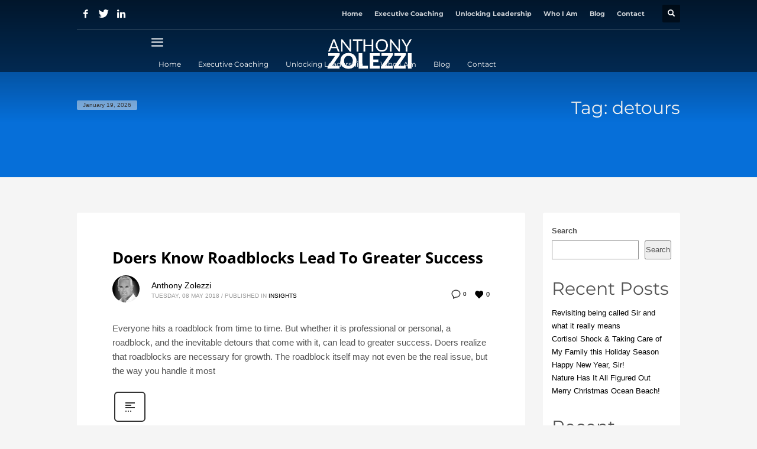

--- FILE ---
content_type: text/html; charset=UTF-8
request_url: https://anthonyzolezzi.com/blog/tag/detours/
body_size: 25886
content:
<!DOCTYPE html>
<html lang="en-US">
<head>
<meta charset="UTF-8"/>
<meta name="twitter:widgets:csp" content="on"/>
<link rel="profile" href="http://gmpg.org/xfn/11"/>
<link rel="pingback" href="https://anthonyzolezzi.com/xmlrpc.php"/>

<title>detours | Executive Coach &amp; Management Consultant Anthony Zolezzi</title><style id="wphb-used-css-post_tag">img:is([sizes=auto i],[sizes^="auto," i]){contain-intrinsic-size:3000px 1500px}@font-face{font-family:Montserrat;font-style:normal;font-weight:400;src:url(https://fonts.gstatic.com/s/montserrat/v31/JTUHjIg1_i6t8kCHKm4532VJOt5-QNFgpCtr6Hw5aX8.ttf) format('truetype')}@font-face{font-family:Montserrat;font-style:normal;font-weight:500;src:url(https://fonts.gstatic.com/s/montserrat/v31/JTUHjIg1_i6t8kCHKm4532VJOt5-QNFgpCtZ6Hw5aX8.ttf) format('truetype')}@font-face{font-family:Montserrat;font-style:normal;font-weight:700;src:url(https://fonts.gstatic.com/s/montserrat/v31/JTUHjIg1_i6t8kCHKm4532VJOt5-QNFgpCuM73w5aX8.ttf) format('truetype')}@font-face{font-family:'Open Sans';font-style:normal;font-weight:300;font-stretch:normal;src:url(https://fonts.gstatic.com/s/opensans/v44/memSYaGs126MiZpBA-UvWbX2vVnXBbObj2OVZyOOSr4dVJWUgsiH0B4gaVc.ttf) format('truetype')}@font-face{font-family:'Open Sans';font-style:normal;font-weight:400;font-stretch:normal;src:url(https://fonts.gstatic.com/s/opensans/v44/memSYaGs126MiZpBA-UvWbX2vVnXBbObj2OVZyOOSr4dVJWUgsjZ0B4gaVc.ttf) format('truetype')}@font-face{font-family:'Open Sans';font-style:normal;font-weight:600;font-stretch:normal;src:url(https://fonts.gstatic.com/s/opensans/v44/memSYaGs126MiZpBA-UvWbX2vVnXBbObj2OVZyOOSr4dVJWUgsgH1x4gaVc.ttf) format('truetype')}@font-face{font-family:'Open Sans';font-style:normal;font-weight:700;font-stretch:normal;src:url(https://fonts.gstatic.com/s/opensans/v44/memSYaGs126MiZpBA-UvWbX2vVnXBbObj2OVZyOOSr4dVJWUgsg-1x4gaVc.ttf) format('truetype')}@font-face{font-family:'Open Sans';font-style:normal;font-weight:800;font-stretch:normal;src:url(https://fonts.gstatic.com/s/opensans/v44/memSYaGs126MiZpBA-UvWbX2vVnXBbObj2OVZyOOSr4dVJWUgshZ1x4gaVc.ttf) format('truetype')}.wp-block-button__link{box-sizing:border-box;cursor:pointer;text-align:center;word-break:break-word;align-content:center;height:100%;display:inline-block}:root :where(.wp-block-button .wp-block-button__link.is-style-outline),:root :where(.wp-block-button.is-style-outline > .wp-block-button__link){border:2px solid;padding:.667em 1.333em}:root :where(.wp-block-button .wp-block-button__link.is-style-outline:not(.has-text-color)),:root :where(.wp-block-button.is-style-outline > .wp-block-button__link:not(.has-text-color)){color:currentColor}:root :where(.wp-block-button .wp-block-button__link.is-style-outline:not(.has-background)),:root :where(.wp-block-button.is-style-outline > .wp-block-button__link:not(.has-background)){background-color:initial;background-image:none}.wp-block-columns{box-sizing:border-box;display:flex;flex-wrap:wrap!important;align-items:normal!important}@media (width >= 782px){.wp-block-columns{flex-wrap:nowrap!important}}:root :where(.wp-block-cover h1:not(.has-text-color)),:root :where(.wp-block-cover h2:not(.has-text-color)),:root :where(.wp-block-cover h3:not(.has-text-color)),:root :where(.wp-block-cover h4:not(.has-text-color)),:root :where(.wp-block-cover h5:not(.has-text-color)),:root :where(.wp-block-cover h6:not(.has-text-color)),:root :where(.wp-block-cover p:not(.has-text-color)){color:inherit}.wp-block-group{box-sizing:border-box}:root :where(.wp-block-image.is-style-rounded img,.wp-block-image .is-style-rounded img){border-radius:9999px}@keyframes turn-off-visibility{0%{opacity:1;visibility:visible}99%{opacity:0;visibility:visible}to{opacity:0;visibility:hidden}}@keyframes lightbox-zoom-out{0%{visibility:visible;transform:translate(-50%,-50%) scale(1)}99%{visibility:visible}to{transform:translate(calc((-100vw + var(--wp--lightbox-scrollbar-width))/ 2 + var(--wp--lightbox-initial-left-position)),calc(-50vh + var(--wp--lightbox-initial-top-position))) scale(var(--wp--lightbox-scale));visibility:hidden}}ol.wp-block-latest-comments{box-sizing:border-box;margin-left:0}.wp-block-latest-comments .wp-block-latest-comments{padding-left:0}.wp-block-latest-comments .avatar{float:left;border-radius:1.5em;width:2.5em;height:2.5em;margin-right:.75em;display:block}.wp-block-latest-comments[class*="-font-size"] a,.wp-block-latest-comments[style*=font-size] a{font-size:inherit}.wp-block-latest-posts{box-sizing:border-box}.wp-block-latest-posts.wp-block-latest-posts__list{list-style:none}.wp-block-latest-posts.wp-block-latest-posts__list li{clear:both;overflow-wrap:break-word}:root :where(.wp-block-latest-posts.is-grid){padding:0}:root :where(.wp-block-latest-posts.wp-block-latest-posts__list){padding-left:0}ol,ul{box-sizing:border-box}:root :where(.wp-block-list.has-background){padding:1.25em 2.375em}:root :where(p.has-background){padding:1.25em 2.375em}:where(p.has-text-color:not(.has-link-color)) a{color:inherit}:where(.wp-block-post-comments-form) input:not([type=submit]){border:1px solid #949494;font-family:inherit;font-size:1em}:where(.wp-block-post-comments-form) input:where(:not([type=submit]):not([type=checkbox])){padding:calc(.667em + 2px)}.wp-block-pullquote{box-sizing:border-box;overflow-wrap:break-word;text-align:center;margin:0 0 1em;padding:4em 0}.wp-block-pullquote p{color:inherit}.wp-block-pullquote p{margin-top:0}.wp-block-pullquote p:last-child{margin-bottom:0}.wp-block-pullquote footer{position:relative}.wp-block-post-template{box-sizing:border-box;max-width:100%;margin-top:0;margin-bottom:0;padding:0;list-style:none}.wp-block-search__button{word-break:normal;margin-left:10px}.wp-block-search__button svg{fill:currentColor;vertical-align:text-bottom;width:1.25em;min-width:24px;height:1.25em;min-height:24px}.wp-block-search__inside-wrapper{flex-wrap:nowrap;flex:auto;max-width:100%;display:flex}.wp-block-search__label{width:100%}.wp-block-search__input{appearance:none;border:1px solid #949494;flex-grow:1;min-width:3rem;margin-left:0;margin-right:0;padding:8px;text-decoration:unset!important}:where(.wp-block-search__button-inside .wp-block-search__inside-wrapper) .wp-block-search__input{border:none;border-radius:0;padding:0 4px}:where(.wp-block-search__button-inside .wp-block-search__inside-wrapper) .wp-block-search__input:focus{outline:0}:root :where(.wp-block-separator.is-style-dots){text-align:center;height:auto;line-height:1}:root :where(.wp-block-separator.is-style-dots):before{color:currentColor;content:"···";letter-spacing:2em;padding-left:2em;font-family:serif;font-size:1.5em}:root :where(.wp-block-site-logo.is-style-rounded){border-radius:9999px}:root :where(.wp-block-social-links .wp-social-link a){padding:.25em}:root :where(.wp-block-social-links.is-style-logos-only .wp-social-link a){padding:0}:root :where(.wp-block-social-links.is-style-pill-shape .wp-social-link a){padding-left:.666667em;padding-right:.666667em}:root :where(.wp-block-tag-cloud.is-style-outline){flex-wrap:wrap;gap:1ch;display:flex}:root :where(.wp-block-tag-cloud.is-style-outline a){border:1px solid;margin-right:0;padding:1ch 2ch;font-size:unset!important;text-decoration:none!important}:root :where(.wp-block-table-of-contents){box-sizing:border-box}.wp-element-button{cursor:pointer}:root{}:root .has-midnight-gradient-background{background:linear-gradient(135deg,#020381,#2874fc)}html :where(.has-border-color){border-style:solid}html :where([style*=border-top-color]){border-top-style:solid}html :where([style*=border-right-color]){border-right-style:solid}html :where([style*=border-bottom-color]){border-bottom-style:solid}html :where([style*=border-left-color]){border-left-style:solid}html :where([style*=border-width]){border-style:solid}html :where([style*=border-top-width]){border-top-style:solid}html :where([style*=border-right-width]){border-right-style:solid}html :where([style*=border-bottom-width]){border-bottom-style:solid}html :where([style*=border-left-width]){border-left-style:solid}html :where(img[class*=wp-image-]){max-width:100%;height:auto}html :where(.is-position-sticky){}@media screen and (width <= 600px){html :where(.is-position-sticky){}}/*! This file is auto-generated */.wp-block-button__link{color:#fff;background-color:#32373c;border-radius:9999px;box-shadow:none;text-decoration:none;padding:calc(.667em + 2px) calc(1.333em + 2px);font-size:1.125em}.wp-block-file__button{background:#32373c;color:#fff;text-decoration:none}:root{--wp--preset--color--black:#000000;--wp--preset--color--cyan-bluish-gray:#abb8c3;--wp--preset--color--white:#ffffff;--wp--preset--color--pale-pink:#f78da7;--wp--preset--color--vivid-red:#cf2e2e;--wp--preset--color--luminous-vivid-orange:#ff6900;--wp--preset--color--luminous-vivid-amber:#fcb900;--wp--preset--color--light-green-cyan:#7bdcb5;--wp--preset--color--vivid-green-cyan:#00d084;--wp--preset--color--pale-cyan-blue:#8ed1fc;--wp--preset--color--vivid-cyan-blue:#0693e3;--wp--preset--color--vivid-purple:#9b51e0;--wp--preset--gradient--vivid-cyan-blue-to-vivid-purple:linear-gradient(135deg,rgba(6,147,227,1) 0%,rgb(155,81,224) 100%);--wp--preset--gradient--light-green-cyan-to-vivid-green-cyan:linear-gradient(135deg,rgb(122,220,180) 0%,rgb(0,208,130) 100%);--wp--preset--gradient--luminous-vivid-amber-to-luminous-vivid-orange:linear-gradient(135deg,rgba(252,185,0,1) 0%,rgba(255,105,0,1) 100%);--wp--preset--gradient--luminous-vivid-orange-to-vivid-red:linear-gradient(135deg,rgba(255,105,0,1) 0%,rgb(207,46,46) 100%);--wp--preset--gradient--very-light-gray-to-cyan-bluish-gray:linear-gradient(135deg,rgb(238,238,238) 0%,rgb(169,184,195) 100%);--wp--preset--gradient--cool-to-warm-spectrum:linear-gradient(135deg,rgb(74,234,220) 0%,rgb(151,120,209) 20%,rgb(207,42,186) 40%,rgb(238,44,130) 60%,rgb(251,105,98) 80%,rgb(254,248,76) 100%);--wp--preset--gradient--blush-light-purple:linear-gradient(135deg,rgb(255,206,236) 0%,rgb(152,150,240) 100%);--wp--preset--gradient--blush-bordeaux:linear-gradient(135deg,rgb(254,205,165) 0%,rgb(254,45,45) 50%,rgb(107,0,62) 100%);--wp--preset--gradient--luminous-dusk:linear-gradient(135deg,rgb(255,203,112) 0%,rgb(199,81,192) 50%,rgb(65,88,208) 100%);--wp--preset--gradient--pale-ocean:linear-gradient(135deg,rgb(255,245,203) 0%,rgb(182,227,212) 50%,rgb(51,167,181) 100%);--wp--preset--gradient--electric-grass:linear-gradient(135deg,rgb(202,248,128) 0%,rgb(113,206,126) 100%);--wp--preset--gradient--midnight:linear-gradient(135deg,rgb(2,3,129) 0%,rgb(40,116,252) 100%);--wp--preset--font-size--small:13px;--wp--preset--font-size--medium:20px;--wp--preset--font-size--large:36px;--wp--preset--font-size--x-large:42px}body .is-layout-flex{display:flex}.is-layout-flex{flex-wrap:wrap;align-items:center}.is-layout-flex>:is(*,div){margin:0}body .is-layout-grid{display:grid}.is-layout-grid>:is(*,div){margin:0}.has-black-color{color:var(--wp--preset--color--black)!important}.has-cyan-bluish-gray-color{color:var(--wp--preset--color--cyan-bluish-gray)!important}.has-white-color{color:var(--wp--preset--color--white)!important}.has-pale-pink-color{color:var(--wp--preset--color--pale-pink)!important}.has-vivid-red-color{color:var(--wp--preset--color--vivid-red)!important}.has-luminous-vivid-orange-color{color:var(--wp--preset--color--luminous-vivid-orange)!important}.has-luminous-vivid-amber-color{color:var(--wp--preset--color--luminous-vivid-amber)!important}.has-light-green-cyan-color{color:var(--wp--preset--color--light-green-cyan)!important}.has-vivid-green-cyan-color{color:var(--wp--preset--color--vivid-green-cyan)!important}.has-pale-cyan-blue-color{color:var(--wp--preset--color--pale-cyan-blue)!important}.has-vivid-cyan-blue-color{color:var(--wp--preset--color--vivid-cyan-blue)!important}.has-vivid-purple-color{color:var(--wp--preset--color--vivid-purple)!important}.has-black-background-color{background-color:var(--wp--preset--color--black)!important}.has-cyan-bluish-gray-background-color{background-color:var(--wp--preset--color--cyan-bluish-gray)!important}.has-white-background-color{background-color:var(--wp--preset--color--white)!important}.has-pale-pink-background-color{background-color:var(--wp--preset--color--pale-pink)!important}.has-vivid-red-background-color{background-color:var(--wp--preset--color--vivid-red)!important}.has-luminous-vivid-orange-background-color{background-color:var(--wp--preset--color--luminous-vivid-orange)!important}.has-luminous-vivid-amber-background-color{background-color:var(--wp--preset--color--luminous-vivid-amber)!important}.has-light-green-cyan-background-color{background-color:var(--wp--preset--color--light-green-cyan)!important}.has-vivid-green-cyan-background-color{background-color:var(--wp--preset--color--vivid-green-cyan)!important}.has-pale-cyan-blue-background-color{background-color:var(--wp--preset--color--pale-cyan-blue)!important}.has-vivid-cyan-blue-background-color{background-color:var(--wp--preset--color--vivid-cyan-blue)!important}.has-vivid-purple-background-color{background-color:var(--wp--preset--color--vivid-purple)!important}.has-black-border-color{border-color:var(--wp--preset--color--black)!important}.has-cyan-bluish-gray-border-color{border-color:var(--wp--preset--color--cyan-bluish-gray)!important}.has-white-border-color{border-color:var(--wp--preset--color--white)!important}.has-pale-pink-border-color{border-color:var(--wp--preset--color--pale-pink)!important}.has-vivid-red-border-color{border-color:var(--wp--preset--color--vivid-red)!important}.has-luminous-vivid-orange-border-color{border-color:var(--wp--preset--color--luminous-vivid-orange)!important}.has-luminous-vivid-amber-border-color{border-color:var(--wp--preset--color--luminous-vivid-amber)!important}.has-light-green-cyan-border-color{border-color:var(--wp--preset--color--light-green-cyan)!important}.has-vivid-green-cyan-border-color{border-color:var(--wp--preset--color--vivid-green-cyan)!important}.has-pale-cyan-blue-border-color{border-color:var(--wp--preset--color--pale-cyan-blue)!important}.has-vivid-cyan-blue-border-color{border-color:var(--wp--preset--color--vivid-cyan-blue)!important}.has-vivid-purple-border-color{border-color:var(--wp--preset--color--vivid-purple)!important}.has-vivid-cyan-blue-to-vivid-purple-gradient-background{background:var(--wp--preset--gradient--vivid-cyan-blue-to-vivid-purple)!important}.has-light-green-cyan-to-vivid-green-cyan-gradient-background{background:var(--wp--preset--gradient--light-green-cyan-to-vivid-green-cyan)!important}.has-luminous-vivid-amber-to-luminous-vivid-orange-gradient-background{background:var(--wp--preset--gradient--luminous-vivid-amber-to-luminous-vivid-orange)!important}.has-luminous-vivid-orange-to-vivid-red-gradient-background{background:var(--wp--preset--gradient--luminous-vivid-orange-to-vivid-red)!important}.has-very-light-gray-to-cyan-bluish-gray-gradient-background{background:var(--wp--preset--gradient--very-light-gray-to-cyan-bluish-gray)!important}.has-cool-to-warm-spectrum-gradient-background{background:var(--wp--preset--gradient--cool-to-warm-spectrum)!important}.has-blush-light-purple-gradient-background{background:var(--wp--preset--gradient--blush-light-purple)!important}.has-blush-bordeaux-gradient-background{background:var(--wp--preset--gradient--blush-bordeaux)!important}.has-luminous-dusk-gradient-background{background:var(--wp--preset--gradient--luminous-dusk)!important}.has-pale-ocean-gradient-background{background:var(--wp--preset--gradient--pale-ocean)!important}.has-electric-grass-gradient-background{background:var(--wp--preset--gradient--electric-grass)!important}.has-midnight-gradient-background{background:var(--wp--preset--gradient--midnight)!important}.has-small-font-size{font-size:var(--wp--preset--font-size--small)!important}.has-medium-font-size{font-size:var(--wp--preset--font-size--medium)!important}.has-large-font-size{font-size:var(--wp--preset--font-size--large)!important}.has-x-large-font-size{font-size:var(--wp--preset--font-size--x-large)!important}:root :where(.wp-block-pullquote){font-size:1.5em;line-height:1.6}@-webkit-keyframes rs-revealer-14-2{0%{-webkit-transform:rotate3d(0,0,1,0) translate3d(0,0,0)}20%{-webkit-transform:rotate3d(0,0,1,0) translate3d(80%,-80%,0)}80%{-webkit-transform:rotate3d(0,0,1,360deg) translate3d(80%,-80%,0)}100%{-webkit-transform:rotate3d(0,0,1,360deg) translate3d(0,0,0)}}@-webkit-keyframes rs-revealer-14-3{0%{-webkit-transform:rotate3d(0,0,1,0) translate3d(0,0,0)}20%{-webkit-transform:rotate3d(0,0,1,0) translate3d(-80%,-80%,0)}80%{-webkit-transform:rotate3d(0,0,1,360deg) translate3d(-80%,-80%,0)}100%{-webkit-transform:rotate3d(0,0,1,360deg) translate3d(0,0,0)}}@-webkit-keyframes rs-revealer-14-4{0%{-webkit-transform:rotate3d(0,0,1,0) translate3d(0,0,0)}20%{-webkit-transform:rotate3d(0,0,1,0) translate3d(-80%,80%,0)}80%{-webkit-transform:rotate3d(0,0,1,360deg) translate3d(-80%,80%,0)}100%{-webkit-transform:rotate3d(0,0,1,360deg) translate3d(0,0,0)}}@keyframes rs-revealer-14-2{0%{transform:rotate3d(0,0,1,0) translate3d(0,0,0)}20%{transform:rotate3d(0,0,1,0) translate3d(80%,-80%,0)}80%{transform:rotate3d(0,0,1,360deg) translate3d(80%,-80%,0)}100%{transform:rotate3d(0,0,1,360deg) translate3d(0,0,0)}}@keyframes rs-revealer-14-3{0%{transform:rotate3d(0,0,1,0) translate3d(0,0,0)}20%{transform:rotate3d(0,0,1,0) translate3d(-80%,-80%,0)}80%{transform:rotate3d(0,0,1,360deg) translate3d(-80%,-80%,0)}100%{transform:rotate3d(0,0,1,360deg) translate3d(0,0,0)}}@keyframes rs-revealer-14-4{0%{transform:rotate3d(0,0,1,0) translate3d(0,0,0)}20%{transform:rotate3d(0,0,1,0) translate3d(-80%,80%,0)}80%{transform:rotate3d(0,0,1,360deg) translate3d(-80%,80%,0)}100%{transform:rotate3d(0,0,1,360deg) translate3d(0,0,0)}}.plhg-love-wrapper{font-size:11px;color:#333}.plhg-love-action{color:currentColor}.plhg-love-action:focus,.plhg-love-action:hover{color:#000}.plhg-love-icon{display:inline-block;margin-right:5px;vertical-align:middle;fill:currentColor}.plhg-love-count{display:inline-block;vertical-align:middle}/*!
 * Bootstrap v3.3.5 (http://getbootstrap.com)
 * Copyright 2011-2016 Twitter, Inc.
 * Licensed under MIT (https://github.com/twbs/bootstrap/blob/master/LICENSE)
 *//*!
 * Generated using the Bootstrap Customizer (http://getbootstrap.com/customize/?id=1260a93932c356d679a6)
 * Config saved to config.json and https://gist.github.com/1260a93932c356d679a6
 *//*!
 * Bootstrap v3.3.6 (http://getbootstrap.com)
 * Copyright 2011-2015 Twitter, Inc.
 * Licensed under MIT (https://github.com/twbs/bootstrap/blob/master/LICENSE)
 *//*! normalize.css v3.0.3 | MIT License | github.com/necolas/normalize.css */html{-webkit-text-size-adjust:100%;-ms-text-size-adjust:100%;font-family:sans-serif}body{margin:0}aside,details,footer,header,main,menu,section{display:block}[hidden],template{display:none}a{background-color:#0000}a:active,a:hover{outline:0}strong{font-weight:700}img{border:0}svg:not(:root){overflow:hidden}code{font-family:monospace;font-size:1em}button,input{color:inherit;font:inherit;margin:0}button{overflow:visible}button{text-transform:none}button,html input[type=button],input[type=submit]{-webkit-appearance:button;cursor:pointer}button::-moz-focus-inner,input::-moz-focus-inner{border:0;padding:0}input{line-height:normal}input[type=checkbox]{-webkit-box-sizing:border-box;-moz-box-sizing:border-box;box-sizing:border-box;padding:0}input[type=number]::-webkit-inner-spin-button,input[type=number]::-webkit-outer-spin-button{height:auto}input[type=search]{-webkit-appearance:textfield;-webkit-box-sizing:content-box;-moz-box-sizing:content-box;box-sizing:content-box}input[type=search]::-webkit-search-cancel-button,input[type=search]::-webkit-search-decoration{-webkit-appearance:none}@media print{*,:after,:before{color:#000!important;-webkit-box-shadow:none!important;box-shadow:none!important;text-shadow:none!important;background:0 0!important}a,a:visited{text-decoration:underline}a[href]:after{content:" (" attr(href) ")"}img{page-break-inside:avoid}img{max-width:100%!important}h2,h3,p{orphans:3;widows:3}h2,h3{page-break-after:avoid}.navbar{display:none}.label{border:1px solid #000}}@font-face{font-family:Glyphicons Halflings;src:url("https://anthonyzolezzi.com/wp-content/themes/kallyas/template_helpers/icons/glyphicons_halflingsregular/glyphicons_halflingsregular.eot");src:url("https://anthonyzolezzi.com/wp-content/themes/kallyas/template_helpers/icons/glyphicons_halflingsregular/glyphicons_halflingsregular.eot?#iefix") format("embedded-opentype"),url("https://anthonyzolezzi.com/wp-content/themes/kallyas/template_helpers/icons/glyphicons_halflingsregular/glyphicons_halflingsregular.woff2") format("woff2"),url("https://anthonyzolezzi.com/wp-content/themes/kallyas/template_helpers/icons/glyphicons_halflingsregular/glyphicons_halflingsregular.woff") format("woff"),url("https://anthonyzolezzi.com/wp-content/themes/kallyas/template_helpers/icons/glyphicons_halflingsregular/glyphicons_halflingsregular.ttf") format("truetype"),url("https://anthonyzolezzi.com/wp-content/themes/kallyas/template_helpers/icons/glyphicons_halflingsregular/glyphicons_halflingsregular.svg#glyphicons_halflingsregular") format("svg")}.glyphicon{-webkit-font-smoothing:antialiased;-moz-osx-font-smoothing:grayscale;font-family:Glyphicons Halflings;font-style:normal;font-weight:400;line-height:1;display:inline-block;position:relative;top:1px}.glyphicon-search:before{content:""}.glyphicon-map-marker:before{content:""}*,:after,:before{-webkit-box-sizing:border-box;-moz-box-sizing:border-box;box-sizing:border-box}html{-webkit-tap-highlight-color:#0000;font-size:10px}body{color:#333;background-color:#fff;font-family:Helvetica Neue,Helvetica,Arial,sans-serif;font-size:14px;line-height:1.42857}button,input{font-family:inherit;font-size:inherit;line-height:inherit}a{color:#337ab7;text-decoration:none}a:focus,a:hover{color:#23527c;text-decoration:underline}a:focus{outline:thin dotted;outline:5px auto -webkit-focus-ring-color;outline-offset:-2px}img{vertical-align:middle}[role=button]{cursor:pointer}.h2,.h3,.h4,h2,h3,h4{color:inherit;font-family:inherit;font-weight:500;line-height:1.1}.h2,.h3,h2,h3{margin-top:20px;margin-bottom:10px}.h4,h4{margin-top:10px;margin-bottom:10px}.h2,h2{font-size:30px}.h3,h3{font-size:24px}.h4,h4{font-size:18px}p{margin:0 0 10px}.text-center{text-align:center}ol,ul{margin-top:0;margin-bottom:10px}ol ol,ol ul,ul ol,ul ul{margin-bottom:0}address{margin-bottom:20px;font-style:normal;line-height:1.42857}code{font-family:Menlo,Monaco,Consolas,Courier New,monospace}code{color:#c7254e;background-color:#f9f2f4;border-radius:4px;padding:2px 4px;font-size:90%}.container{margin-left:auto;margin-right:auto;padding-left:15px;padding-right:15px}@media (width >= 768px){.container{width:750px}}@media (width >= 992px){.container{width:970px}}@media (width >= 1200px){.container{width:1170px}}.row{margin-left:-15px;margin-right:-15px}.col-md-3,.col-md-9,.col-sm-12,.col-sm-4,.col-sm-5,.col-sm-6,.col-sm-7,.col-sm-8{min-height:1px;padding-left:15px;padding-right:15px;position:relative}@media (width >= 768px){.col-sm-12,.col-sm-4,.col-sm-5,.col-sm-6,.col-sm-7,.col-sm-8{float:left}.col-sm-12{width:100%}.col-sm-8{width:66.6667%}.col-sm-7{width:58.3333%}.col-sm-6{width:50%}.col-sm-5{width:41.6667%}.col-sm-4{width:33.3333%}}@media (width >= 992px){.col-md-3,.col-md-9{float:left}.col-md-9{width:75%}.col-md-3{width:25%}}caption{color:#777;text-align:left;padding-top:8px;padding-bottom:8px}label{max-width:100%;margin-bottom:5px;font-weight:700;display:inline-block}input[type=search]{-webkit-box-sizing:border-box;-moz-box-sizing:border-box;box-sizing:border-box}input[type=checkbox]{margin:4px 0 0;line-height:normal}input[type=file]{display:block}input[type=checkbox]:focus,input[type=file]:focus{outline:thin dotted;outline:5px auto -webkit-focus-ring-color;outline-offset:-2px}output{color:#555;padding-top:7px;font-size:14px;line-height:1.42857;display:block}input[type=search]{-webkit-appearance:none}.checkbox{margin-top:10px;margin-bottom:10px;display:block;position:relative}.checkbox label{cursor:pointer;min-height:20px;margin-bottom:0;padding-left:20px;font-weight:400}.checkbox input[type=checkbox]{margin-left:-20px;position:absolute}.checkbox+.checkbox{margin-top:-5px}.btn{text-align:center;vertical-align:middle;-ms-touch-action:manipulation;touch-action:manipulation;cursor:pointer;white-space:nowrap;-webkit-user-select:none;-moz-user-select:none;-ms-user-select:none;user-select:none;background-image:none;border:1px solid #0000;border-radius:4px;margin-bottom:0;padding:6px 12px;font-size:14px;font-weight:400;line-height:1.42857;display:inline-block}.btn:active:focus,.btn:focus{outline:thin dotted;outline:5px auto -webkit-focus-ring-color;outline-offset:-2px}.btn:focus,.btn:hover{color:#333;text-decoration:none}.btn:active{background-image:none;outline:0;-webkit-box-shadow:inset 0 3px 5px #00000020;box-shadow:inset 0 3px 5px #00000020}.breadcrumb{background-color:#f5f5f5;border-radius:4px;margin-bottom:20px;padding:8px 15px;list-style:none}.breadcrumb>li{display:inline-block}.breadcrumb>li+li:before{content:"/ ";color:#ccc;padding:0 5px}.label{color:#fff;text-align:center;white-space:nowrap;vertical-align:baseline;border-radius:.25em;padding:.2em .6em .3em;font-size:75%;font-weight:700;line-height:1;display:inline}a.label:focus,a.label:hover{color:#fff;cursor:pointer;text-decoration:none}.label:empty{display:none}.btn .label{position:relative;top:-1px}.clearfix:after,.clearfix:before,.container:after,.container:before,.row:after,.row:before{content:" ";display:table}.clearfix:after,.container:after,.row:after{clear:both}.pull-left{float:left!important}.show{display:block!important}.hidden{display:none!important}@-ms-viewport{width:device-width}.visible-xs{display:none!important}@media (width <= 767px){.visible-xs{display:block!important}}@media (width <= 767px){.hidden-xs{display:none!important}}body{color:#535353;background-color:#f5f5f5;font-size:13px;line-height:1.7}body,h2,h3,h4{font-family:Open Sans,Helvetica Neue,Helvetica,Arial,sans-serif}h2,h3,h4{font-weight:700}p{margin:0 0 20px}a{color:#000}a:hover{color:#cd2122}a:focus,a:hover{text-decoration:none}a:focus{color:initial;text-shadow:none;outline:0}img{height:auto}img,object{max-width:100%}.fixclear:after,.fixclear:before,.site-footer .menu:after,.site-footer .menu:before{content:" ";display:table}.fixclear:after,.site-footer .menu:after{clear:both}ul[class*=list-style]{margin-left:0;padding-left:0;list-style:none}ul[class*=list-style] li:before{-webkit-font-smoothing:antialiased;-moz-osx-font-smoothing:grayscale;margin-right:10px;font-family:Glyphicons Halflings;font-style:normal;font-weight:400;line-height:1;display:inline-block}#sidebar ul.menu li a,.u-trans-all-2s,[id*=sidebar-widget-] ul.menu li a,div.widget ul.menu li a{transition:all .2s ease-out}.kl-icon-white{color:#fff}[data-zniconfam],[data-zniconfam]:before{-webkit-font-smoothing:antialiased;-moz-osx-font-smoothing:grayscale;font-style:normal;font-weight:400;line-height:1}body[class*=span]{float:none;margin-left:0}#page_wrapper{z-index:0;min-height:100vh;position:relative;overflow:hidden}.site-content{margin-top:60px;position:relative}.site-header.site-header--absolute+.site-content{margin-top:0;padding-top:200px}@media screen and (width <= 767px){.site-header.site-header--absolute+.site-content{padding-top:80px}}.hoverBorder:hover img{transition:all .2s ease-out}.hoverBorder{margin-bottom:25px;display:inline-block;position:relative}.hoverBorder img{box-sizing:border-box;border-radius:2px;width:100%;max-width:100%;position:relative}.hoverBorder:hover img{opacity:.8;border-radius:2px}.hoverBorder:after{content:"";border-radius:3px;transition:box-shadow .2s ease-out,background-color .2s ease-out;position:absolute;inset:0;box-shadow:inset 0 0 0 3px #ffffff26}.hoverBorder:hover:after{box-shadow:inset 0 0 0 5px #cd2122}.gensearch__form{position:relative}.gensearch__input{border:1px solid #ddd;outline:0;width:100%;height:42px;padding-left:20px;padding-right:52px}.gensearch__submit{color:#bbb;background-color:#0000;border:0;outline:0;height:100%;padding:0 20px;font-size:12px;transition:color .2s ease-in-out;position:absolute;right:0}.gensearch__submit:hover{color:#131313}.gensearch__submit:after{content:"";background-color:#ddd;width:1px;height:24px;margin-top:-12px;display:block;position:absolute;top:50%;left:0}@media (width <= 991px){.btn{white-space:normal}}.btn.btn-fullwhite{border-width:0}.btn.btn-fullwhite{text-shadow:none;box-shadow:none;border-style:solid;border-radius:3px;padding:10px 20px;font-size:13px;font-weight:700;line-height:1.6;transition:background-color .15s ease-out}.btn.btn-fullwhite{background-color:#fff;color:#242424!important}.btn.btn-fullwhite:hover{background-color:#ffffffd9;color:#353535!important}.social-icons{z-index:1;margin-bottom:0;margin-left:10px}.social-icons-li{vertical-align:top;margin:5px 0 5px 10px;display:inline-block}.social-icons-item{color:#fff;text-align:center;opacity:1;border-radius:3px;width:30px;height:30px;font-size:14px;font-weight:400;transition:all .2s ease-out;display:inline-block;position:relative}.social-icons-item:before{line-height:30px}.social-icons-item:hover{box-shadow:0 0 6px #0006}.social-icons.sc--clean .social-icons-li{margin-left:0;margin-right:0}.social-icons.sc--clean .social-icons-item{box-shadow:none;background:0 0;font-size:14px}.social-icons.sc--clean .social-icons-item:hover{box-shadow:none;background:0 0}.zn_sidebar{background:#fff;border-radius:3px;margin-bottom:20px;padding:20px 15px;box-shadow:0 10px 10px -10px #00000026}.zn-sidebar-widget{margin-bottom:35px}.widgettitle{color:#050505;text-transform:uppercase;margin:10px 0 15px;padding-bottom:20px;font-size:14px;line-height:1.4;position:relative}.widgettitle:after{border-bottom:1px solid #cd2122;width:50px}.widgettitle:after,.widgettitle:before{content:"";height:0;position:absolute;bottom:2px;left:0}.widgettitle:before{border-bottom:1px solid #ececec;width:100%}div.widget ul.menu,div.widget.widget_meta>ul{margin:0;padding:0;list-style:none}div.widget ul.menu li,div.widget.widget_meta>ul li{margin-bottom:0}div.widget ul.menu li a,div.widget.widget_meta>ul a{color:#747474;border-radius:2px;padding:5px 0;display:block;position:relative}div.widget ul.menu li a:before,div.widget.widget_meta>ul a:before{content:"";vertical-align:middle;background:#e1e1e1;width:8px;height:2px;margin-right:12px;transition:all .15s ease-out;display:inline-block}div.widget ul.menu li>a:hover,div.widget.widget_meta>ul a:hover{color:#000}div.widget ul.menu li a:hover:before,div.widget.widget_meta>ul a:hover:before{width:12px;margin-right:8px}button::-moz-focus-inner{border:0;padding:0}#totop{opacity:0;z-index:999;color:#fff;text-align:center;background-color:#404040;background-position:50% 15px;background-repeat:no-repeat;border-radius:2px;width:49px;height:9px;padding:28px 0 21px;font-size:9px;font-weight:900;line-height:1;display:block;position:fixed;top:85%;right:-60px}#totop:before{content:"";-webkit-font-smoothing:antialiased;-moz-osx-font-smoothing:grayscale;margin-left:-6px;font-family:Glyphicons Halflings;font-size:11px;font-style:normal;font-weight:400;line-height:1;display:inline-block;position:absolute;top:10px;left:50%;transform:rotate(-90deg)}.on--totop#totop{opacity:.7;right:10px}#totop:hover{opacity:1}.fxb,.fxb-row{display:-ms-flexbox;display:flex}.fxb-col{-ms-flex:1;flex:1}.fxb{-ms-flex-wrap:wrap;flex-wrap:wrap}.fxb-center-y{align-items:center}.fxb-start-x{justify-content:flex-start}.fxb-center-x{justify-content:center}.fxb-end-x{justify-content:flex-end}.fxb-basis-auto{-ms-flex-preferred-size:auto;flex-basis:auto}.fxb-grow-0{-ms-flex-positive:0;flex-grow:0}@media (width <= 767px){.fxb-sm-half{-ms-flex-preferred-size:50%;flex-basis:50%}.fxb-sm-full{-ms-flex-preferred-size:100%;flex-basis:100%}}.site-header-top-wrapper{position:relative}.sh-component{margin-left:10px;margin-right:10px}.site-header .site-header-main-left .sh-component:first-child,.site-header .site-header-top-left .sh-component:first-child{margin-left:0!important}.site-header .site-header-main-right .sh-component:last-child,.site-header .site-header-top-right .sh-component:last-child{margin-right:0!important}.site-logo{width:100%;margin:0;display:table}.site-logo-anch{vertical-align:middle;text-align:center;padding:0;display:table-cell;position:relative}.site-logo-img{max-width:100%!important}.logosize--contain .site-logo-img{width:auto;height:100%;padding:10px 0}.main-nav ul{margin:0;padding:0;list-style:none}.main-nav>ul:after,.main-nav>ul:before{content:" ";display:table}.main-nav>ul:after{clear:both}.main-nav ul li{margin-bottom:0}.main-nav ul .menu-item a{font-weight:400;display:block}.main-nav>ul>.menu-item{float:left;margin-top:0;margin-left:5px}.main-nav>ul>.menu-item:not(.menu-item-mega-parent){position:relative}.main-nav>ul>.menu-item:first-child{margin-left:0}.main-nav>ul>.menu-item>a{color:#fff;z-index:1;-webkit-backface-visibility:hidden;backface-visibility:hidden;padding:6px 12px;font-size:14px;font-weight:600;line-height:1;transition:padding .2s ease-in-out,transform .2s ease-in-out;position:relative}.main-nav.mainnav--active-bg>ul>.menu-item>a:before{content:"";opacity:0;-webkit-backface-visibility:hidden;backface-visibility:hidden;z-index:-1;background-color:#cd2122;border-radius:2px;width:100%;height:14px;transition:height .2s ease-in-out;position:absolute;top:50%;left:0;transform:translateY(-50%)}.main-nav>ul>.menu-item:hover>a,.main-nav>ul>.menu-item>a:hover{color:#fff;text-decoration:none}.main-nav.mainnav--active-bg>ul>.menu-item:hover>a:before,.main-nav.mainnav--active-bg>ul>.menu-item>a:hover:before{opacity:1;height:30px}@media screen and (width >= 992px) and (width <= 1199px){.main-nav>ul>.menu-item{margin-left:3px}.main-nav>ul>.menu-item:first-child{margin-left:0}.main-nav>ul>.menu-item>a{padding:6px;font-size:12px}}.main-nav ul .menu-item:hover>ul{opacity:1;visibility:visible;z-index:100;left:0}.main-nav ul .menu-item:hover>ul{top:100%}.main-nav ul ul .menu-item a{transition:padding-left .35s,border-right .35s}.zn-res-menuwrapper{display:block}.zn-res-menuwrapper{margin-top:10px;margin-bottom:10px}.zn-menuBurger{vertical-align:middle;cursor:pointer;opacity:.8;width:25px;height:22px;margin-right:10px;transition:all .2s ease-out;display:inline-block;position:relative;transform:rotate(0)}.zn-menuBurger:hover{opacity:1}.zn-menuBurger span{opacity:1;background:#ffffffd9;border-radius:2px;width:100%;transition:all .25s ease-in-out;display:block;position:absolute;left:0;transform:rotate(0)}.zn-menuBurger[class*="--3--"] span{height:3px}.zn-menuBurger[class*="--s"]{width:20px}.zn-menuBurger[class*="--s"] span:first-child{top:0}.zn-menuBurger[class*="--s"] span:nth-child(2){top:6px}.zn-menuBurger[class*="--s"] span:nth-child(3){top:12px}.zn-menuBurger[class*="--m"]{width:27px}.zn-menuBurger[class*="--m"] span:first-child{top:0}.zn-menuBurger[class*="--m"] span:nth-child(2){top:9px}.zn-menuBurger[class*="--m"] span:nth-child(3){top:18px}@keyframes l{0%{transform:translateY(0)}to{transform:rotate(180deg)}}@keyframes m{0%{transform:translateY(0)}50%{transform:translateY(6px)}to{transform:translateY(0)}}.topnav{padding:0;list-style:none;position:relative}ul.topnav{margin-bottom:0}.topnav .menu-item,.topnav-li{float:left;margin-left:10px;margin-right:10px;position:relative}.topnav-li:first-child{margin-left:0}.topnav-li:last-child{margin-right:0}.topnav .menu-item>a,.topnav-item{color:#fff;opacity:.8;padding:0;font-size:11px;font-weight:700;line-height:24px;display:block}.topnav .menu-item>a:hover,.topnav-item:hover,.topnav-li:hover>.topnav-item{opacity:1}@media (width <= 767px){.topnav-li{margin-left:10px}.topnav.navRight .topnav-li:last-child{margin-right:0}}.zn_header_top_nav-wrapper{margin-left:10px}@media screen and (width >= 1200px){.zn_header_top_nav{margin-bottom:0}.topnav.zn_header_top_nav li{position:relative}.topnav.zn_header_top_nav li a{font-weight:400}.topnav.zn_header_top_nav li ul{z-index:11;opacity:0;visibility:hidden;border-radius:2px;min-width:150px;margin-top:10px;padding:8px 0 0;list-style:none;transition:opacity .25s ease-out,visibility .25s ease-out,margin-top .25s ease-out;display:block;position:absolute;top:100%;left:-2999px;box-shadow:0 5px 5px #00000026}.topnav.zn_header_top_nav li:hover>ul{opacity:1;visibility:visible;margin-top:0;left:0}.topnav.zn_header_top_nav li:hover>ul ul{padding-top:0;top:4px;left:99%}.topnav.zn_header_top_nav ul li{float:none;margin:0}.topnav.zn_header_top_nav ul li a{border-top:1px solid #0000001a;padding:6px 0 6px 10px;font-size:12px;font-weight:400;transition:all .1s ease-out;display:block}.sh--light .topnav.zn_header_top_nav ul .menu-item>a{color:#6f6b6b;background:#f5f5f5}.sh--light .topnav.zn_header_top_nav ul .menu-item>a:hover{color:#444;background:#fff}.topnav.zn_header_top_nav ul li:first-child>a{border-top-width:0;border-radius:2px 2px 0 0}.topnav.zn_header_top_nav ul li:last-child>a{border-radius:0 0 2px 2px}}@media screen and (width <= 1199px){.zn_header_top_nav-wrapper{position:relative}.headernav-trigger{cursor:pointer;width:18px;height:14px;display:block;position:relative}.headernav-trigger:before{content:"";opacity:.7;background-color:#fff;border-radius:2px;width:100%;height:2px;display:block;box-shadow:0 6px #fff,0 12px #fff}.topnav.zn_header_top_nav{float:none;z-index:101;background-color:#fff;border-radius:2px;min-width:240px;margin:0;padding:0;list-style:none;display:none;position:absolute;top:25px;right:-10px}.topnav.zn_header_top_nav li,.topnav.zn_header_top_nav ul{float:none;width:100%;margin:0;padding:0;display:block}.topnav.zn_header_top_nav li a{color:#000;border-top:1px solid #eee;width:100%;padding:6px 10px;font-size:11px;font-weight:400;display:block}.topnav.zn_header_top_nav ul a{padding-left:20px}.topnav.zn_header_top_nav ul ul a{padding-left:30px}.sh--light .topnav.zn_header_top_nav .menu-item>a{color:#6f6b6b;background:#fff}.sh--light .topnav.zn_header_top_nav .menu-item>a:hover{color:#444;background:#f5f5f5}.zn_header_top_nav-wrapper.is-opened .zn_header_top_nav{display:block}.zn_header_top_nav-wrapper.is-opened .headernav-trigger{opacity:1}}.header-search.headsearch--def{z-index:100;position:relative}.headsearch--def .header-search-container{z-index:1;background:#f4f4f4;border-bottom:1px solid #fff;width:240px;padding:30px;display:none;position:absolute;right:-10px;box-shadow:0 3px 7px #0003}.headsearch--def .header-search-button{z-index:1;text-align:center;background:#00000080;border-radius:2px;width:30px;height:30px;margin:0;font-size:12px;line-height:30px;display:inline-block;position:relative}.headsearch--def .header-search-button:hover{background:#000000b3}.headsearch--def .gensearch__form{border-bottom:1px solid #ccc;margin:0;position:relative}.headsearch--def .gensearch__form:hover{border-bottom:1px solid #b5b5b5}.headsearch--def .gensearch__input{color:#999;box-shadow:none;background:0 0;border:none;outline:0;width:calc(100% - 30px);height:auto;margin:0;padding:5px 0;font-size:12px;font-style:italic;display:inline-block}.headsearch--def .gensearch__input:focus{color:#565656;font-style:normal}.headsearch--def .gensearch__submit{vertical-align:text-top;color:#6b6b6b66;background-color:#0000;border:none;outline:0;width:20px;height:14px;margin-top:-8px;padding:0;line-height:14px;display:inline-block;position:absolute;top:50%;right:5px}.headsearch--def .gensearch__submit:after{display:none}@media (width <= 991px){.header-search{z-index:100;width:auto!important;position:static!important}.header-search .header-search-container{z-index:1;background:#f4f4f4;border-bottom:1px solid #fff;width:100%;padding:30px;display:none;position:absolute;right:0;box-shadow:0 3px 7px #0003}.header-search .header-search-button{z-index:1;text-align:center;background:#00000080;border-radius:2px;width:30px;height:30px;margin:0;font-size:12px;line-height:30px;display:inline-block;position:relative}.header-search .header-search-button:hover{background:#000000b3}.header-search .gensearch__form{border-bottom:1px solid #ccc;margin:0;position:relative}.header-search .gensearch__form:hover{border-bottom:1px solid #b5b5b5}.header-search .gensearch__input{box-shadow:none;border:none;outline:0;width:calc(100% - 30px);margin:0;padding:5px 0;font-size:12px;font-style:italic;display:inline-block;color:#444!important;background:0 0!important}.header-search .gensearch__input:focus{color:#565656;font-style:normal}.header-search .gensearch__submit{vertical-align:text-top;color:#6b6b6b66;background-color:#0000;border:none;outline:0;width:20px;height:14px;margin-top:-8px;padding:0;line-height:14px;display:inline-block;position:absolute;top:50%;left:auto;right:5px}}.logo-container .logo-infocard,.logo-container.hasInfoCard:before{display:none}@media (width >= 768px){.logo-container.hasInfoCard{display:block;position:relative}.logo-container.hasInfoCard.hasHoverMe:before{content:url("https://anthonyzolezzi.com/wp-content/themes/kallyas/images/hoverme.png");width:98px;height:35px;margin-right:20px;display:block;position:absolute;top:40px;right:100%}.logo-container .logo-infocard{visibility:hidden;opacity:0;z-index:1;-webkit-backface-visibility:hidden;backface-visibility:hidden;background:#cd2122;border-radius:2px;width:440px;margin-top:20px;padding:30px 20px 25px;font-size:12px;transition:all .15s ease-out .3s;display:block;position:absolute;top:100%;box-shadow:0 2px 3px #0006}.logo-container:hover .site-logo+.logo-infocard{visibility:visible;opacity:1;z-index:2;margin-top:10px;transition-delay:0s}.logo-infocard,.logo-infocard a{color:#fff;font-weight:400;line-height:1.6}.logo-infocard a:hover{color:#ffffffb3}.infocard-wrapper{margin-top:15px}.logo-infocard p:last-child{margin-bottom:0}.logo-infocard .social-icons{margin-left:0;padding-left:0}.logo-infocard .social-icons .social-icons-li{margin:0 10px}.logo-infocard .social-icons .social-icons-li:first-child{margin-left:0}.logo-infocard .social-icons-li.title{margin-right:10px;font-size:15px}.logo-infocard .social-icons-item{box-shadow:none;background-color:#0000}.logo-infocard .social-icons-item:hover{opacity:.7}.logo-infocard .contact-details{background:url("https://anthonyzolezzi.com/wp-content/themes/kallyas/images/say_hi.png") 100% 0 no-repeat}}.site-header .topnav.social-icons .social-icons-li{margin:0 0 0 10px}.site-header .topnav.social-icons .social-icons-li:first-child,.site-header .topnav.social-icons.sc--clean .social-icons-li{margin-left:0}.site-header .topnav.social-icons .social-icons-item{opacity:1;font-size:14px;font-weight:400}@media (width >= 768px){.site-header.header--sticky{z-index:9;will-change:transform;width:100%;transition:background-color .2s ease-out;transform:translateZ(0)}.site-header.site-header--absolute.header--sticky{position:fixed}.site-header.header--sticky .site-logo-anch{transition:height .1s ease-out}.site-header.header--sticky .site-header-main,.site-header.header--sticky .site-header-top{opacity:1;transition:height .2s ease-out,opacity .2s ease-out}}.site-header-main-center .logo-container .logo-infocard{z-index:2;left:50%;transform:translateX(-50%)}.site-header{z-index:3;background:#00000080;width:100%;position:absolute}@media (width <= 767px){.site-header{height:auto;position:relative}}.siteheader-container{margin-left:auto;margin-right:auto;position:relative}.site-header.site-header--absolute{position:absolute}.site-header-separator{opacity:.2;width:100%;height:1px;margin-top:3px;margin-bottom:3px}.sh--light .topnav .menu-item>a,.sh--light .topnav-li .glyphicon,.sh--light .topnav-no-sc .topnav-item,.sh--light .topnav.sc--clean .topnav-item{color:#fff}.sh--light .topnav .menu-item>a:hover,.sh--light .topnav-item:hover .glyphicon,.sh--light .topnav-no-sc .topnav-item:hover,.sh--light .topnav.sc--clean .topnav-item:hover{color:#fff;opacity:.9}.sh--light .main-nav>ul>li>a{color:#f5f5f5}.sh--light .headernav-trigger:before{background-color:#fff;box-shadow:0 6px #fff,0 12px #fff}.sh--light .site-header-separator{background:#fff}.sh--light .zn-menuBurger span{background:#ffffffd9}@media (width <= 767px){.sheader-sh--light{background-color:#333}}.site-header .site-header-col-left .headsearch--def .header-search-container{left:-10px;right:auto}.site-header .site-header-col-left .topnav.zn_header_top_nav{left:-5px;right:auto}@media (width >= 768px){.site-header.style7.headerstyle--default{background:0 0}}.site-header.style7{height:122px}.site-header.style7 .logosize--contain .site-logo-anch{height:69px}.site-header.style7 .logosize--contain .site-logo-img{max-height:69px}.site-header.style7 .site-header-top{height:46px}.site-header.style7 .site-header-main{height:69px}.site-header.style7 .main-nav,.site-header.style7 .zn-res-menuwrapper{margin-left:20px;margin-right:auto}.site-header.style7 .logosize--contain .site-logo-img{padding-top:0;padding-bottom:0}.site-header.style7 .kl-header-bg{opacity:.6;pointer-events:none;background:linear-gradient(#000 0,#0000);width:100%;height:170%;position:absolute;top:0;left:0}@media (width <= 767px){.site-header.style7 .site-header-top{padding-top:5px;padding-bottom:5px}.site-header.style7 .site-header-main{-ms-flex-wrap:wrap;flex-wrap:wrap}.site-header.style7 .site-header-main-center{justify-content:flex-start}.site-header.style7 .main-nav,.site-header.style7 .zn-res-menuwrapper{margin-left:0}}@media (width >= 768px){.site-header-main-right .sh-component{margin-left:20px;margin-right:20px}}@media (width <= 767px){.site-header{position:relative!important}.site-header .sh-component{margin-left:13px;margin-right:13px}.site-header,.site-header .site-header-main,.site-header .site-header-top{position:relative;height:auto!important}.site-header .logo-container{text-align:center;width:100%}.site-header .site-logo{width:100%;height:auto;max-height:100px;padding-top:20px;padding-bottom:20px;min-height:0!important}.site-header .site-logo-anch{background:0 0!important;border:none!important;padding:0!important}.site-header .site-logo-anch:after{display:none}}@media (width <= 480px){.site-header .sh-component{margin:10px}}.page-subheader{background-color:#066fd9;min-height:300px}.page-subheader .container{z-index:1;padding:0 15px;position:relative}.page-subheader .bgback{z-index:0;background-position:50%;background-size:cover;position:absolute;inset:0}.ph-content-wrap{padding-top:170px;padding-bottom:50px}.page-subheader{z-index:0;width:100%;position:relative;top:0}.subheader-titles{text-align:right;margin-top:-7px}.subheader-maintitle{margin:0 0 5px;line-height:1.3}.sh-tcolor--light .subheader-maintitle,.subheader-maintitle{color:#fff}@media (width <= 767px){.subheader-titles{text-align:start;margin-top:0;margin-bottom:20px}.subheader-maintitle{font-size:22px}}.subheader-currentdate{float:left;clear:left;border-radius:2px;padding:3px 10px;font:10px/1 Arial,Helvetica,sans-serif}.sh-tcolor--light .subheader-currentdate,.subheader-currentdate{color:#383838;background:#ffffff80}.breadcrumbs{float:left;margin:0 0 10px;padding:0;list-style:none}.breadcrumbs li{float:left;text-transform:uppercase;position:relative}.breadcrumbs.bread-style--black li{color:#eee;background:#000c;margin-bottom:2px;padding:7px 5px 6px;font-size:13px;font-weight:600;line-height:1.5}.breadcrumbs.bread-style--black li:first-child{padding-left:15px}.breadcrumbs.bread-style--black li:last-child{padding-right:15px}.breadcrumbs.bread-style--black li a{color:#fff}.breadcrumbs.bread-style--black li:before{content:"";pointer-events:none;border:4px solid #0000;border-left-color:#fff;width:0;height:0;margin:0 5px;display:inline-block}.breadcrumbs.bread-style--black li:first-child:before{display:none}@media (width <= 767px){.breadcrumbs.bread-style--black{margin-bottom:20px;padding:3px 6px 2px}.breadcrumbs.bread-style--black li{font-size:12px;font-weight:400}}.th-sparkles{display:none}.th-sparkles>span{background:radial-gradient(#fff 0,#fff0 60%);width:15px;height:15px;display:block;position:absolute}.widget{margin-bottom:30px}.latest_posts-wgt{position:relative}.latest_posts-wgt-thumb{margin-top:5px;margin-bottom:0;margin-right:20px}.latest_posts-wgt-posts{margin:0;padding:0;list-style:none}.latest_posts-wgt-post{border-bottom:1px solid #e3e3e3;margin-bottom:15px;padding-bottom:15px;overflow:hidden}.latest_posts-wgt-post:last-child{border-bottom:0;margin-bottom:0;padding-bottom:0}.latest_posts-wgt-title{vertical-align:middle;margin:0 0 5px;padding:0;font-size:13px;font-weight:600;line-height:20px}.latest_posts-wgt-coments{color:#bababa}.latest_posts-wgt-thumb~.latest_posts-wgt-coments,.latest_posts-wgt-thumb~.latest_posts-wgt-text{margin-left:74px}.latest_posts-wgt-thumb+.latest_posts-wgt-title{overflow:hidden}.widget_recent_entries .latest_posts-wgt-thumb img{max-width:54px}.site-footer{color:#d5d5d5;background:#2f2f2f;border-top:4px solid #fff;padding:60px 0 20px;position:relative}.site-footer a{color:#fff}.site-footer a:hover{color:#d5d5d5}.site-footer .widgettitle{color:#fff;text-shadow:none;text-transform:none;margin:0 0 10px;padding-bottom:0;font-size:14px}.site-footer .widgettitle:after,.site-footer .widgettitle:before{display:none}.site-footer div.widget ul.menu li a,.site-footer div.widget.widget_meta>ul a{color:#fff;margin-bottom:4px;padding:0 10px 0 0;line-height:1.6;display:block}.site-footer div.widget ul.menu li a:before,.site-footer div.widget.widget_meta>ul a:before{display:none}.site-footer div.widget ul.menu li>a:hover,.site-footer div.widget.widget_meta>ul a:hover{color:#d5d5d5}.site-footer div.widget ul.menu li a:hover:before,.site-footer div.widget.widget_meta>ul a:hover:before{display:none}.site-footer .latest_posts-wgt-post{border-bottom:1px solid #ffffff0d}.site-footer .menu{margin:0;padding:0;list-style:none;overflow:hidden}.site-footer .menu a{padding-right:10px}.map-link>span{margin-top:2px}.site-footer-bottom{color:#8b8c8d;border-top:5px solid #484848;padding-top:30px}.site-footer .social-icons{margin-bottom:30px;margin-left:0;padding-left:0}.site-footer .social-icons-li.title{line-height:30px}.site-footer .social-icons-li{margin:0 0 0 10px}.site-footer .social-icons-li:first-child{margin-left:0}@media (width >= 768px){.site-footer .social-icons{float:right}}.site-footer .contact-details{background-image:url("https://anthonyzolezzi.com/wp-content/themes/kallyas/images/say_hi_smaller.png");background-position:100% 0;background-repeat:no-repeat;min-height:64px}@media (width >= 1200px){.site-footer .contact-details{background-image:url("https://anthonyzolezzi.com/wp-content/themes/kallyas/images/say_hi.png")}}.kl-blog-item-body{line-height:1.8}.kl-blog-list-wrapper{margin-bottom:35px}.kl-blog-item-title{margin:0 0 10px}.kl-blog-item-container{background:#fff;border-radius:3px;margin-bottom:35px;padding:30px 30px 15px;position:relative;box-shadow:0 10px 10px -10px #00000026}.kl-blog-item-container:after{content:"";border:5px solid #0000;width:0;height:0;margin-left:-3px;position:absolute;bottom:0;left:50%}.kl-blog-item-details{color:#9a9a9a;text-transform:uppercase;margin-bottom:15px;padding:10px 0;font-size:11px;transition:opacity .15s ease-in;position:relative}.kl-blog-item-bottom{border-bottom:1px solid #0000001a;margin-top:20px;margin-bottom:15px;padding-bottom:15px}.kl-blog-item-more{font-size:14px;font-weight:700}.kl-blog-item-comments-link{text-transform:uppercase;font-size:10px}.kl-blog-item-date{padding-left:0}.kl-blog-item-tags{color:#aaa;text-transform:uppercase;padding-left:0;font-size:10px}.kl-blog--default .kl-blog-item-tags{float:left}.kl-blog-item-more{float:right}.kl-blog--layout-def_modern .kl-blog-item-container{box-shadow:none;margin-bottom:50px;padding:60px 60px 45px;transition:box-shadow .15s ease-out}.kl-blog--layout-def_modern .kl-blog-item-container:hover{box-shadow:0 20px 40px #00000017}.kl-blog--layout-def_modern .kl-blog-item-actions{float:right;z-index:1;padding:20px 0 0;list-style:none;position:relative}.kl-blog--layout-def_modern .kl-blog-item-actions li{margin:0 5px;display:inline-block}.kl-blog--layout-def_modern .kl-blog-item-actions li:last-child{margin-right:0}.kl-blog--layout-def_modern .kl-blog-item-comments-link{display:block}.kl-blog--layout-def_modern .kl-blog-item-comments-link span{vertical-align:middle}.kl-blog--layout-def_modern .kl-blog-item-comments-icon{vertical-align:middle;width:18px;height:18px}.kl-blog--layout-def_modern .kl-blog-item-comments-link path{transition:stroke-width .2s}.kl-blog--layout-def_modern .kl-blog-item-comments-link:hover{color:#000}.kl-blog--layout-def_modern .kl-blog-item-comments-link:hover path{stroke-width:3px}.kl-blog--layout-def_modern .kl-blog-item-details{padding-top:0}.kl-blog--layout-def_modern .kl-blog-item-author-avatar{float:left;margin-right:20px}.kl-blog--layout-def_modern .kl-blog-item-author-avatar .avatar.photo{border-radius:50%}.kl-blog--layout-def_modern .kl-blog-item-author{text-transform:none;margin-top:6px;font-size:14px;line-height:1.6}.kl-blog--layout-def_modern .kl-blog-item-meta{text-transform:uppercase;font-size:10px;line-height:1.4}.kl-blog--layout-def_modern .kl-blog-item-title{margin-bottom:.5em;font-size:26px;font-weight:700;line-height:1.3}.kl-blog--layout-def_modern .kl-blog-item-content{font-size:15px;line-height:1.6}.kl-blog--layout-def_modern .kl-blog-item-more{margin:0 0 10px 30px}.kl-blog--layout-def_modern .kl-blog-item-more-btn .svg-more-bg,.kl-blog--layout-def_modern .kl-blog-item-more-btn .svg-more-l1,.kl-blog--layout-def_modern .kl-blog-item-more-btn .svg-more-l2,.kl-blog--layout-def_modern .kl-blog-item-more-btn .svg-more-l3{transition:all .15s ease-out}.kl-blog--layout-def_modern .kl-blog-item-more-btn:hover .svg-more-bg{stroke-width:4px;stroke:#0003}.kl-blog--layout-def_modern .kl-blog-item-more-btn:hover .svg-more-l1{width:8px}.kl-blog--layout-def_modern .kl-blog-item-more-btn:hover .svg-more-l2{width:22px}.kl-blog--layout-def_modern .kl-blog-item-more-btn:hover .svg-more-l3{width:11px}.kl-blog--layout-def_modern .kl-blog-fixedimg .kl-blog-item-more{float:none;margin:20px 0 0}.kl-blog--layout-def_modern .kl-blog-item-bottom{border-bottom:0;margin-top:20px;margin-bottom:0;padding-bottom:0}.kl-blog--layout-def_modern .kl-blog-item-tags:before{content:"";vertical-align:middle;opacity:.4;margin-right:5px;font-family:Glyphicons Halflings}.kl-blog--layout-def_modern .kl-blog-tag{color:#00000080;margin-right:5px;display:inline-block}.kl-blog--layout-def_modern .kl-blog-tag:hover{color:#000}.kl-blog--layout-def_modern .kl-blog-tag:after{content:","}.kl-blog--layout-def_modern .kl-blog-tag:last-child:after{content:""}.plhg-love-action{display:block}/*! normalize.css v7.0.0 | MIT License | github.com/necolas/normalize.css */html{line-height:1.15;-ms-text-size-adjust:100%;-webkit-text-size-adjust:100%}body{margin:0}aside,footer,header,section{display:block}main{display:block}a{background-color:transparent;-webkit-text-decoration-skip:objects}strong{font-weight:inherit}strong{font-weight:bolder}code{font-family:monospace,monospace;font-size:1em}img{border-style:none}svg:not(:root){overflow:hidden}button,input{font-family:sans-serif;font-size:100%;line-height:1.15;margin:0}button,input{overflow:visible}button{text-transform:none}[type=submit],button,html [type=button]{-webkit-appearance:button}[type=button]::-moz-focus-inner,[type=submit]::-moz-focus-inner,button::-moz-focus-inner{border-style:none;padding:0}[type=button]:-moz-focusring,[type=submit]:-moz-focusring,button:-moz-focusring{outline:1px dotted ButtonText}[type=checkbox]{-webkit-box-sizing:border-box;box-sizing:border-box;padding:0}[type=number]::-webkit-inner-spin-button,[type=number]::-webkit-outer-spin-button{height:auto}[type=search]{-webkit-appearance:textfield;outline-offset:-2px}[type=search]::-webkit-search-cancel-button,[type=search]::-webkit-search-decoration{-webkit-appearance:none}::-webkit-file-upload-button{-webkit-appearance:button;font:inherit}details,menu{display:block}template{display:none}[hidden]{display:none}.text-center{text-align:center}.btn.btn-fullwhite{border-width:0}.btn.btn-fullwhite{text-shadow:none;padding:10px 20px;line-height:1.6;-webkit-box-shadow:none;box-shadow:none;font-size:13px;font-weight:700;border-style:solid;border-radius:3px;-webkit-transition:background-color .15s ease-out;transition:background-color .15s ease-out}.btn.btn-fullwhite{background-color:#fff;color:#242424!important}.btn.btn-fullwhite:hover{color:#353535!important;background-color:rgba(255,255,255,.85)}.container{margin-right:auto;margin-left:auto;padding-left:15px;padding-right:15px}@media (min-width:768px){.container{width:750px}}@media (min-width:992px){.container{width:970px}}@media (min-width:1200px){.container{width:1170px}}.row{margin-left:-15px;margin-right:-15px}.col-md-3,.col-md-9,.col-sm-12,.col-sm-4,.col-sm-5,.col-sm-6,.col-sm-7,.col-sm-8{position:relative;min-height:1px;padding-left:15px;padding-right:15px}@media (min-width:768px){.col-sm-12,.col-sm-4,.col-sm-5,.col-sm-6,.col-sm-7,.col-sm-8{float:left}.col-sm-12{width:100%}.col-sm-8{width:66.66666667%}.col-sm-7{width:58.33333333%}.col-sm-6{width:50%}.col-sm-5{width:41.66666667%}.col-sm-4{width:33.33333333%}}@media (min-width:992px){.col-md-3,.col-md-9{float:left}.col-md-9{width:75%}.col-md-3{width:25%}}.clearfix:after,.clearfix:before,.container:after,.container:before,.row:after,.row:before{content:" ";display:table}.clearfix:after,.container:after,.row:after{clear:both}.zn-animateInViewport{visibility:hidden;-webkit-animation-name:none;animation-name:none}@media print{body{background-color:#fff}a[href]:after{content:none!important}#totop,.btn,.sidebar,.site-header .siteheader-container>:not(.logo-container),.social-icons{display:none}.logo-container{float:none;width:100%;overflow:hidden}.site-logo{float:none;margin:0 auto}[class*=col-]{width:100%}}h2{font-family:Montserrat,Helvetica,Arial,sans-serif;font-size:30px;font-style:normal;font-weight:400;line-height:40px}h3{font-family:Open Sans,Helvetica,Arial,sans-serif;font-size:24px;font-style:normal;font-weight:400;line-height:40px}h4{font-family:Open Sans,Helvetica,Arial,sans-serif;font-size:18px;font-style:normal;font-weight:400;line-height:28px}.site-footer,body{font-family:Open Sans,Helvetica,Arial,sans-serif;font-size:13px;line-height:22px}a:focus,a:hover{color:#1e73be}.element-scheme--light{color:#535353}.element-scheme--light a{color:#000}.element-scheme--light a:hover{color:#1e73be}body #page_wrapper{background-position:center;background-repeat:no-repeat;background-attachment:scroll}@media (width <= 992px){#main-menu{display:none!important}.site-header.style7 .main-menu-wrapper{margin-right:auto}}@media (width >= 993px){.zn-res-menuwrapper{display:none}}.site-logo-img{max-width:none}.page-subheader.zn_def_header_style,.zn_def_header_style{background-color:#066fd9}.page-subheader.zn_def_header_style{height:300px;min-height:300px}.page-subheader.zn_def_header_style .ph-content-wrap{padding-top:170px}.main-nav.mainnav--active-bg>ul>.menu-item>a:before{background-color:#1e73be}.zn-sidebar-widget-title:after{border-bottom-color:#1e73be}.breadcrumbs.bread-style--black li:before{border-left-color:#1e73be}.kl-blog--layout-def_modern .kl-blog-item-comments-link:hover path,.kl-blog--layout-def_modern .kl-blog-item-more-btn:hover .svg-more-bg{stroke:#1e73be}.hoverBorder:hover:after{box-shadow:inset 0 0 0 5px #1e73be}.main-nav.mainnav--active-bg>ul>.menu-item:hover>a,.main-nav.mainnav--active-bg>ul>.menu-item>a:hover{color:#fff!important}.logo-container .logo-infocard{background:#1e73be}.logo-infocard,.logo-infocard .glyphicon,.logo-infocard .social-icons-item,.logo-infocard a{color:#fff}.site-footer{border-top-color:#2f2f2f;padding-top:0}.site-footer-bottom{border-top-color:#484848}.main-nav>ul>.menu-item>a{text-transform:none;font-family:Montserrat,Helvetica,Arial,sans-serif;font-size:12px;font-style:normal;font-weight:400;line-height:14px}.main-nav.mainnav--active-bg>ul>.menu-item>a:before{height:12px}.main-nav.mainnav--active-bg>ul>.menu-item:hover>a:before,.main-nav.mainnav--active-bg>ul>.menu-item>a:hover:before{height:calc(12 + 16px)}.main-nav.mainnav--active-bg>ul>.menu-item:hover>a:before,.main-nav.mainnav--active-bg>ul>.menu-item>a:hover:before{background-color:#1e73be}.topnav .menu-item>a,.topnav-item,.zn-sidebar-widget-title{font-family:Montserrat,Helvetica,Arial,sans-serif}@font-face{font-family:kl-social-icons;font-weight:400;font-style:normal;src:url("https://anthonyzolezzi.com/wp-content/themes/kallyas/template_helpers/icons/kl-social-icons/kl-social-icons.eot");src:url("https://anthonyzolezzi.com/wp-content/themes/kallyas/template_helpers/icons/kl-social-icons/kl-social-icons.eot#iefix") format("embedded-opentype"),url("https://anthonyzolezzi.com/wp-content/themes/kallyas/template_helpers/icons/kl-social-icons/kl-social-icons.woff") format("woff"),url("https://anthonyzolezzi.com/wp-content/themes/kallyas/template_helpers/icons/kl-social-icons/kl-social-icons.ttf") format("truetype"),url("https://anthonyzolezzi.com/wp-content/themes/kallyas/template_helpers/icons/kl-social-icons/kl-social-icons.svg#kl-social-icons") format("svg")}[data-zniconfam=kl-social-icons],[data-zniconfam=kl-social-icons]:before{font-family:kl-social-icons!important}[data-zn_icon]:before{content:attr(data-zn_icon)}.ppw-ppf-input-container{padding:px!important;border-radius:px!important}.ppw-ppf-input-container div.ppw-ppf-headline{font-size:px!important}.ppw-ppf-input-container div.ppw-ppf-desc{font-size:px!important}.ppw-ppf-input-container label.ppw-pwd-label{font-size:px!important}div.ppwp-wrong-pw-error{font-size:px!important;color:#dc3232!important}.ppw-ppf-desc-below{font-size:px!important}.ppw-form{padding:px!important;border-radius:px!important}.ppw-headline.ppw-pcp-pf-headline{font-size:px!important}.ppw-description.ppw-pcp-pf-desc{font-size:px!important}.ppw-pcp-pf-desc-above-btn{display:block}.ppw-pcp-pf-desc-below-form{font-size:px!important}.ppw-input label.ppw-pcp-password-label{font-size:px!important}div.ppw-error.ppw-pcp-pf-error-msg{font-size:px!important;color:#dc3232!important}.e-con.e-parent:nth-of-type(n+4):not(.e-lazyloaded):not(.e-no-lazyload),.e-con.e-parent:nth-of-type(n+4):not(.e-lazyloaded):not(.e-no-lazyload) *{background-image:none!important}@media screen and (max-height:1024px){.e-con.e-parent:nth-of-type(n+3):not(.e-lazyloaded):not(.e-no-lazyload),.e-con.e-parent:nth-of-type(n+3):not(.e-lazyloaded):not(.e-no-lazyload) *{background-image:none!important}}@media screen and (max-height:640px){.e-con.e-parent:nth-of-type(n+2):not(.e-lazyloaded):not(.e-no-lazyload),.e-con.e-parent:nth-of-type(n+2):not(.e-lazyloaded):not(.e-no-lazyload) *{background-image:none!important}}.action_box-button{float:right;width:200px!important;margin-bottom:20px}.btn.btn-fullwhite{float:right;width:200px!important}.breadcrumbs{display:none!important}*{margin:0;padding:0;box-sizing:border-box}body{font-family:Poppins,sans-serif}.container{max-width:1050px;width:90%;margin:auto}.navbar{width:100%;box-shadow:0 1px 4px rgb(146 161 176 / 15%)}.nav-container{display:flex;justify-content:space-between;align-items:center;height:62px}.navbar .menu-items{display:flex}.navbar .nav-container li{list-style:none}.navbar .nav-container a{text-decoration:none;color:#0e2431;font-weight:500;font-size:1.2rem;padding:.7rem}.navbar .nav-container a:hover{font-weight:bolder}.nav-container{display:block;position:relative;height:60px}.nav-container .checkbox{position:absolute;display:block;height:32px;width:32px;top:20px;left:20px;z-index:5;opacity:0;cursor:pointer}.nav-container .hamburger-lines{display:block;height:26px;width:32px;position:absolute;top:17px;left:20px;z-index:2;display:flex;flex-direction:column;justify-content:space-between}.nav-container .hamburger-lines .line{display:block;height:4px;width:100%;border-radius:10px;background:#0e2431}.nav-container .hamburger-lines .line1{transform-origin:0% 0%;transition:transform .4s ease-in-out}.nav-container .hamburger-lines .line2{transition:transform .2s ease-in-out}.nav-container .hamburger-lines .line3{transform-origin:0% 100%;transition:transform .4s ease-in-out}.navbar .menu-items{padding-top:120px;box-shadow:inset 0 0 2000px rgba(255,255,255,.5);height:100vh;width:100%;transform:translate(-150%);display:flex;flex-direction:column;margin-left:-40px;padding-left:50px;transition:transform .5s ease-in-out;text-align:center}.navbar .menu-items li{margin-bottom:1.2rem;font-size:1.5rem;font-weight:500}.logo{position:absolute;top:5px;right:15px;font-size:1.2rem;color:#0e2431}.nav-container input[type=checkbox]:checked~.menu-items{transform:translateX(0)}.nav-container input[type=checkbox]:checked~.hamburger-lines .line1{transform:rotate(45deg)}.nav-container input[type=checkbox]:checked~.hamburger-lines .line2{transform:scaleY(0)}.nav-container input[type=checkbox]:checked~.hamburger-lines .line3{transform:rotate(-45deg)}.nav-container input[type=checkbox]:checked~.logo{display:none}</style>
<meta name='robots' content='max-image-preview:large' />
	<style>img:is([sizes="auto" i], [sizes^="auto," i]) { contain-intrinsic-size: 3000px 1500px }</style>
	<link rel='dns-prefetch' href='//www.googletagmanager.com' />
<link rel='dns-prefetch' href='//fonts.googleapis.com' />
<link rel='dns-prefetch' href='//fonts.gstatic.com' />
<link rel='dns-prefetch' href='//ajax.googleapis.com' />
<link rel='dns-prefetch' href='//apis.google.com' />
<link rel='dns-prefetch' href='//google-analytics.com' />
<link rel='dns-prefetch' href='//www.google-analytics.com' />
<link rel='dns-prefetch' href='//ssl.google-analytics.com' />
<link rel='dns-prefetch' href='//youtube.com' />
<link rel='dns-prefetch' href='//s.gravatar.com' />
<link rel='dns-prefetch' href='//hb.wpmucdn.com' />
<link href='//hb.wpmucdn.com' rel='preconnect' />
<link href='http://fonts.googleapis.com' rel='preconnect' />
<link href='//fonts.gstatic.com' crossorigin='' rel='preconnect' />
<link rel="alternate" type="application/rss+xml" title="Executive Coach &amp; Management Consultant Anthony Zolezzi &raquo; Feed" href="https://anthonyzolezzi.com/feed/" />

<link rel="alternate" type="application/rss+xml" title="Podcast Feed:  (MP3 Feed)" href="https://anthonyzolezzi.com/feed/mp3/" />
<link rel="alternate" type="application/rss+xml" title="Executive Coach &amp; Management Consultant Anthony Zolezzi &raquo; detours Tag Feed" href="https://anthonyzolezzi.com/blog/tag/detours/feed/" />
<link rel='stylesheet' id='podlove-frontend-css-css' data-wphbdelayedstyle="https://hb.wpmucdn.com/zolezzi.coach/781ef5f8-2425-4d88-8c8e-65c60cd4b480.css" type='text/css' media='all' />
<link rel='stylesheet' id='podlove-admin-font-css' data-wphbdelayedstyle="https://hb.wpmucdn.com/zolezzi.coach/c2a2224d-ff30-4bf9-8fcd-38925eafb876.css" type='text/css' media='all' />
<link rel="preload" as="style" href="//fonts.googleapis.com/css?family=Montserrat%3Aregular%2C500%2C700%7COpen+Sans%3Aregular%2C300%2C600%2C700%2C800&#038;ver=6.8.3" /><link rel='stylesheet' id='zn_all_g_fonts-css' data-wphbdelayedstyle="//fonts.googleapis.com/css?family=Montserrat%3Aregular%2C500%2C700%7COpen+Sans%3Aregular%2C300%2C600%2C700%2C800&#038;ver=6.8.3" type='text/css' media='print' onload='this.media=&#34;all&#34;' />
<link rel='stylesheet' id='wp-block-library-css' data-wphbdelayedstyle="https://hb.wpmucdn.com/zolezzi.coach/baebd61d-7610-4f8f-8a05-461aefe00407.css" type='text/css' media='all' />
<style id='classic-theme-styles-inline-css' type='text/css'>
/*! This file is auto-generated */
.wp-block-button__link{color:#fff;background-color:#32373c;border-radius:9999px;box-shadow:none;text-decoration:none;padding:calc(.667em + 2px) calc(1.333em + 2px);font-size:1.125em}.wp-block-file__button{background:#32373c;color:#fff;text-decoration:none}
</style>
<style id='global-styles-inline-css' type='text/css'>
:root{--wp--preset--aspect-ratio--square: 1;--wp--preset--aspect-ratio--4-3: 4/3;--wp--preset--aspect-ratio--3-4: 3/4;--wp--preset--aspect-ratio--3-2: 3/2;--wp--preset--aspect-ratio--2-3: 2/3;--wp--preset--aspect-ratio--16-9: 16/9;--wp--preset--aspect-ratio--9-16: 9/16;--wp--preset--color--black: #000000;--wp--preset--color--cyan-bluish-gray: #abb8c3;--wp--preset--color--white: #ffffff;--wp--preset--color--pale-pink: #f78da7;--wp--preset--color--vivid-red: #cf2e2e;--wp--preset--color--luminous-vivid-orange: #ff6900;--wp--preset--color--luminous-vivid-amber: #fcb900;--wp--preset--color--light-green-cyan: #7bdcb5;--wp--preset--color--vivid-green-cyan: #00d084;--wp--preset--color--pale-cyan-blue: #8ed1fc;--wp--preset--color--vivid-cyan-blue: #0693e3;--wp--preset--color--vivid-purple: #9b51e0;--wp--preset--gradient--vivid-cyan-blue-to-vivid-purple: linear-gradient(135deg,rgba(6,147,227,1) 0%,rgb(155,81,224) 100%);--wp--preset--gradient--light-green-cyan-to-vivid-green-cyan: linear-gradient(135deg,rgb(122,220,180) 0%,rgb(0,208,130) 100%);--wp--preset--gradient--luminous-vivid-amber-to-luminous-vivid-orange: linear-gradient(135deg,rgba(252,185,0,1) 0%,rgba(255,105,0,1) 100%);--wp--preset--gradient--luminous-vivid-orange-to-vivid-red: linear-gradient(135deg,rgba(255,105,0,1) 0%,rgb(207,46,46) 100%);--wp--preset--gradient--very-light-gray-to-cyan-bluish-gray: linear-gradient(135deg,rgb(238,238,238) 0%,rgb(169,184,195) 100%);--wp--preset--gradient--cool-to-warm-spectrum: linear-gradient(135deg,rgb(74,234,220) 0%,rgb(151,120,209) 20%,rgb(207,42,186) 40%,rgb(238,44,130) 60%,rgb(251,105,98) 80%,rgb(254,248,76) 100%);--wp--preset--gradient--blush-light-purple: linear-gradient(135deg,rgb(255,206,236) 0%,rgb(152,150,240) 100%);--wp--preset--gradient--blush-bordeaux: linear-gradient(135deg,rgb(254,205,165) 0%,rgb(254,45,45) 50%,rgb(107,0,62) 100%);--wp--preset--gradient--luminous-dusk: linear-gradient(135deg,rgb(255,203,112) 0%,rgb(199,81,192) 50%,rgb(65,88,208) 100%);--wp--preset--gradient--pale-ocean: linear-gradient(135deg,rgb(255,245,203) 0%,rgb(182,227,212) 50%,rgb(51,167,181) 100%);--wp--preset--gradient--electric-grass: linear-gradient(135deg,rgb(202,248,128) 0%,rgb(113,206,126) 100%);--wp--preset--gradient--midnight: linear-gradient(135deg,rgb(2,3,129) 0%,rgb(40,116,252) 100%);--wp--preset--font-size--small: 13px;--wp--preset--font-size--medium: 20px;--wp--preset--font-size--large: 36px;--wp--preset--font-size--x-large: 42px;--wp--preset--spacing--20: 0.44rem;--wp--preset--spacing--30: 0.67rem;--wp--preset--spacing--40: 1rem;--wp--preset--spacing--50: 1.5rem;--wp--preset--spacing--60: 2.25rem;--wp--preset--spacing--70: 3.38rem;--wp--preset--spacing--80: 5.06rem;--wp--preset--shadow--natural: 6px 6px 9px rgba(0, 0, 0, 0.2);--wp--preset--shadow--deep: 12px 12px 50px rgba(0, 0, 0, 0.4);--wp--preset--shadow--sharp: 6px 6px 0px rgba(0, 0, 0, 0.2);--wp--preset--shadow--outlined: 6px 6px 0px -3px rgba(255, 255, 255, 1), 6px 6px rgba(0, 0, 0, 1);--wp--preset--shadow--crisp: 6px 6px 0px rgba(0, 0, 0, 1);}:where(.is-layout-flex){gap: 0.5em;}:where(.is-layout-grid){gap: 0.5em;}body .is-layout-flex{display: flex;}.is-layout-flex{flex-wrap: wrap;align-items: center;}.is-layout-flex > :is(*, div){margin: 0;}body .is-layout-grid{display: grid;}.is-layout-grid > :is(*, div){margin: 0;}:where(.wp-block-columns.is-layout-flex){gap: 2em;}:where(.wp-block-columns.is-layout-grid){gap: 2em;}:where(.wp-block-post-template.is-layout-flex){gap: 1.25em;}:where(.wp-block-post-template.is-layout-grid){gap: 1.25em;}.has-black-color{color: var(--wp--preset--color--black) !important;}.has-cyan-bluish-gray-color{color: var(--wp--preset--color--cyan-bluish-gray) !important;}.has-white-color{color: var(--wp--preset--color--white) !important;}.has-pale-pink-color{color: var(--wp--preset--color--pale-pink) !important;}.has-vivid-red-color{color: var(--wp--preset--color--vivid-red) !important;}.has-luminous-vivid-orange-color{color: var(--wp--preset--color--luminous-vivid-orange) !important;}.has-luminous-vivid-amber-color{color: var(--wp--preset--color--luminous-vivid-amber) !important;}.has-light-green-cyan-color{color: var(--wp--preset--color--light-green-cyan) !important;}.has-vivid-green-cyan-color{color: var(--wp--preset--color--vivid-green-cyan) !important;}.has-pale-cyan-blue-color{color: var(--wp--preset--color--pale-cyan-blue) !important;}.has-vivid-cyan-blue-color{color: var(--wp--preset--color--vivid-cyan-blue) !important;}.has-vivid-purple-color{color: var(--wp--preset--color--vivid-purple) !important;}.has-black-background-color{background-color: var(--wp--preset--color--black) !important;}.has-cyan-bluish-gray-background-color{background-color: var(--wp--preset--color--cyan-bluish-gray) !important;}.has-white-background-color{background-color: var(--wp--preset--color--white) !important;}.has-pale-pink-background-color{background-color: var(--wp--preset--color--pale-pink) !important;}.has-vivid-red-background-color{background-color: var(--wp--preset--color--vivid-red) !important;}.has-luminous-vivid-orange-background-color{background-color: var(--wp--preset--color--luminous-vivid-orange) !important;}.has-luminous-vivid-amber-background-color{background-color: var(--wp--preset--color--luminous-vivid-amber) !important;}.has-light-green-cyan-background-color{background-color: var(--wp--preset--color--light-green-cyan) !important;}.has-vivid-green-cyan-background-color{background-color: var(--wp--preset--color--vivid-green-cyan) !important;}.has-pale-cyan-blue-background-color{background-color: var(--wp--preset--color--pale-cyan-blue) !important;}.has-vivid-cyan-blue-background-color{background-color: var(--wp--preset--color--vivid-cyan-blue) !important;}.has-vivid-purple-background-color{background-color: var(--wp--preset--color--vivid-purple) !important;}.has-black-border-color{border-color: var(--wp--preset--color--black) !important;}.has-cyan-bluish-gray-border-color{border-color: var(--wp--preset--color--cyan-bluish-gray) !important;}.has-white-border-color{border-color: var(--wp--preset--color--white) !important;}.has-pale-pink-border-color{border-color: var(--wp--preset--color--pale-pink) !important;}.has-vivid-red-border-color{border-color: var(--wp--preset--color--vivid-red) !important;}.has-luminous-vivid-orange-border-color{border-color: var(--wp--preset--color--luminous-vivid-orange) !important;}.has-luminous-vivid-amber-border-color{border-color: var(--wp--preset--color--luminous-vivid-amber) !important;}.has-light-green-cyan-border-color{border-color: var(--wp--preset--color--light-green-cyan) !important;}.has-vivid-green-cyan-border-color{border-color: var(--wp--preset--color--vivid-green-cyan) !important;}.has-pale-cyan-blue-border-color{border-color: var(--wp--preset--color--pale-cyan-blue) !important;}.has-vivid-cyan-blue-border-color{border-color: var(--wp--preset--color--vivid-cyan-blue) !important;}.has-vivid-purple-border-color{border-color: var(--wp--preset--color--vivid-purple) !important;}.has-vivid-cyan-blue-to-vivid-purple-gradient-background{background: var(--wp--preset--gradient--vivid-cyan-blue-to-vivid-purple) !important;}.has-light-green-cyan-to-vivid-green-cyan-gradient-background{background: var(--wp--preset--gradient--light-green-cyan-to-vivid-green-cyan) !important;}.has-luminous-vivid-amber-to-luminous-vivid-orange-gradient-background{background: var(--wp--preset--gradient--luminous-vivid-amber-to-luminous-vivid-orange) !important;}.has-luminous-vivid-orange-to-vivid-red-gradient-background{background: var(--wp--preset--gradient--luminous-vivid-orange-to-vivid-red) !important;}.has-very-light-gray-to-cyan-bluish-gray-gradient-background{background: var(--wp--preset--gradient--very-light-gray-to-cyan-bluish-gray) !important;}.has-cool-to-warm-spectrum-gradient-background{background: var(--wp--preset--gradient--cool-to-warm-spectrum) !important;}.has-blush-light-purple-gradient-background{background: var(--wp--preset--gradient--blush-light-purple) !important;}.has-blush-bordeaux-gradient-background{background: var(--wp--preset--gradient--blush-bordeaux) !important;}.has-luminous-dusk-gradient-background{background: var(--wp--preset--gradient--luminous-dusk) !important;}.has-pale-ocean-gradient-background{background: var(--wp--preset--gradient--pale-ocean) !important;}.has-electric-grass-gradient-background{background: var(--wp--preset--gradient--electric-grass) !important;}.has-midnight-gradient-background{background: var(--wp--preset--gradient--midnight) !important;}.has-small-font-size{font-size: var(--wp--preset--font-size--small) !important;}.has-medium-font-size{font-size: var(--wp--preset--font-size--medium) !important;}.has-large-font-size{font-size: var(--wp--preset--font-size--large) !important;}.has-x-large-font-size{font-size: var(--wp--preset--font-size--x-large) !important;}
:where(.wp-block-post-template.is-layout-flex){gap: 1.25em;}:where(.wp-block-post-template.is-layout-grid){gap: 1.25em;}
:where(.wp-block-columns.is-layout-flex){gap: 2em;}:where(.wp-block-columns.is-layout-grid){gap: 2em;}
:root :where(.wp-block-pullquote){font-size: 1.5em;line-height: 1.6;}
</style>
<link rel='stylesheet' id='rs-plugin-settings-css' data-wphbdelayedstyle="https://hb.wpmucdn.com/zolezzi.coach/f97b80e5-d457-48c8-8998-34c2f72498e9.css" type='text/css' media='all' />
<style id='rs-plugin-settings-inline-css' type='text/css'>
#rs-demo-id {}
</style>
<link rel='stylesheet' id='plhg-main-css-css' data-wphbdelayedstyle="https://hb.wpmucdn.com/zolezzi.coach/19650ca3-2a67-4652-9ef1-1f5ad559ce7d.css" type='text/css' media='all' />
<link rel='stylesheet' id='kallyas-styles-css' data-wphbdelayedstyle="https://hb.wpmucdn.com/zolezzi.coach/b94a53d1-f74b-42d2-8c48-43164d29dcfa.css" type='text/css' media='all' />
<link rel='stylesheet' id='th-bootstrap-styles-css' data-wphbdelayedstyle="https://hb.wpmucdn.com/zolezzi.coach/0146e1c9-0886-4640-8d6b-a3d1fdaf4767.css" type='text/css' media='all' />
<link rel='stylesheet' id='th-theme-template-styles-css' data-wphbdelayedstyle="https://hb.wpmucdn.com/zolezzi.coach/143bdd55-7870-43e4-990d-dddcc144a615.css" type='text/css' media='all' />
<link rel='stylesheet' id='zion-frontend-css' data-wphbdelayedstyle="https://hb.wpmucdn.com/zolezzi.coach/cced2f26-c1cf-4f15-9c56-dc00e908b517.css" type='text/css' media='all' />
<link rel='stylesheet' id='th-theme-print-stylesheet-css' data-wphbdelayedstyle="https://hb.wpmucdn.com/zolezzi.coach/f74c8fd8-43bb-4328-b447-59db4a213391.css" type='text/css' media='print' />
<link rel='stylesheet' id='th-theme-options-styles-css' data-wphbdelayedstyle="https://hb.wpmucdn.com/zolezzi.coach/b133055b-6e0f-4687-b10d-d2ff2e2a2964.css" type='text/css' media='all' />
<link rel='stylesheet' id='sib-front-css-css' data-wphbdelayedstyle="https://hb.wpmucdn.com/zolezzi.coach/4436141a-3f5f-46bd-b5d6-702d39595277.css" type='text/css' media='all' />
<script type="text/javascript" src="https://hb.wpmucdn.com/zolezzi.coach/a9334e23-7366-4cae-8536-287fe499495f.js" id="wphb-1-js"></script>
<script type="text/javascript" id="wphb-2-js-extra">
/* <![CDATA[ */
var plhg_script_vars = {"ajaxurl":"https:\/\/anthonyzolezzi.com\/wp-admin\/admin-ajax.php","nonce":"1036426451","error_message":"Sorry, there was a problem processing your request."};
/* ]]> */
</script>
<script type="text/javascript" src="https://hb.wpmucdn.com/zolezzi.coach/c6394da1-80d3-41cf-bced-214cb15abe6b.js" id="wphb-2-js"></script>

<!-- Google tag (gtag.js) snippet added by Site Kit -->
<!-- Google Analytics snippet added by Site Kit -->
<script type="text/javascript" src="https://www.googletagmanager.com/gtag/js?id=GT-WBTCMTM" id="google_gtagjs-js" async></script>
<script type="text/javascript" id="google_gtagjs-js-after">
/* <![CDATA[ */
window.dataLayer = window.dataLayer || [];function gtag(){dataLayer.push(arguments);}
gtag("set","linker",{"domains":["anthonyzolezzi.com"]});
gtag("js", new Date());
gtag("set", "developer_id.dZTNiMT", true);
gtag("config", "GT-WBTCMTM");
/* ]]> */
</script>
<script type="text/javascript" id="sib-front-js-js-extra">
/* <![CDATA[ */
var sibErrMsg = {"invalidMail":"Please fill out valid email address","requiredField":"Please fill out required fields","invalidDateFormat":"Please fill out valid date format","invalidSMSFormat":"Please fill out valid phone number"};
var ajax_sib_front_object = {"ajax_url":"https:\/\/anthonyzolezzi.com\/wp-admin\/admin-ajax.php","ajax_nonce":"66ee241a6d","flag_url":"https:\/\/anthonyzolezzi.com\/wp-content\/plugins\/mailin\/img\/flags\/"};
/* ]]> */
</script>
<script type="text/javascript" src="https://hb.wpmucdn.com/zolezzi.coach/08bcf928-dee0-4caa-aa01-408f75d4552e.js" id="sib-front-js-js"></script>
<link rel="https://api.w.org/" href="https://anthonyzolezzi.com/wp-json/" /><link rel="alternate" title="JSON" type="application/json" href="https://anthonyzolezzi.com/wp-json/wp/v2/tags/622" /><link rel="EditURI" type="application/rsd+xml" title="RSD" href="https://anthonyzolezzi.com/xmlrpc.php?rsd" />
<meta name="generator" content="Site Kit by Google 1.170.0" /> <style> .ppw-ppf-input-container { background-color: !important; padding: px!important; border-radius: px!important; } .ppw-ppf-input-container div.ppw-ppf-headline { font-size: px!important; font-weight: !important; color: !important; } .ppw-ppf-input-container div.ppw-ppf-desc { font-size: px!important; font-weight: !important; color: !important; } .ppw-ppf-input-container label.ppw-pwd-label { font-size: px!important; font-weight: !important; color: !important; } div.ppwp-wrong-pw-error { font-size: px!important; font-weight: !important; color: #dc3232!important; background: !important; } .ppw-ppf-input-container input[type='submit'] { color: !important; background: !important; } .ppw-ppf-input-container input[type='submit']:hover { color: !important; background: !important; } .ppw-ppf-desc-below { font-size: px!important; font-weight: !important; color: !important; } </style>  <style> .ppw-form { background-color: !important; padding: px!important; border-radius: px!important; } .ppw-headline.ppw-pcp-pf-headline { font-size: px!important; font-weight: !important; color: !important; } .ppw-description.ppw-pcp-pf-desc { font-size: px!important; font-weight: !important; color: !important; } .ppw-pcp-pf-desc-above-btn { display: block; } .ppw-pcp-pf-desc-below-form { font-size: px!important; font-weight: !important; color: !important; } .ppw-input label.ppw-pcp-password-label { font-size: px!important; font-weight: !important; color: !important; } .ppw-form input[type='submit'] { color: !important; background: !important; } .ppw-form input[type='submit']:hover { color: !important; background: !important; } div.ppw-error.ppw-pcp-pf-error-msg { font-size: px!important; font-weight: !important; color: #dc3232!important; background: !important; } </style> 		<meta name="theme-color"
			  content="#1e73be">
				<meta name="viewport" content="width=device-width, initial-scale=1, maximum-scale=1"/>
		
		<!--[if lte IE 8]>
		<script type="text/javascript">
			var $buoop = {
				vs: {i: 10, f: 25, o: 12.1, s: 7, n: 9}
			};

			$buoop.ol = window.onload;

			window.onload = function () {
				try {
					if ($buoop.ol) {
						$buoop.ol()
					}
				}
				catch (e) {
				}

				var e = document.createElement("script");
				e.setAttribute("type", "text/javascript");
				e.setAttribute("src", "https://browser-update.org/update.js");
				document.body.appendChild(e);
			};
		</script>
		<![endif]-->

		<!-- for IE6-8 support of HTML5 elements -->
		<!--[if lt IE 9]>
		<script src="//html5shim.googlecode.com/svn/trunk/html5.js"></script>
		<![endif]-->
		
	<!-- Fallback for animating in viewport -->
	<noscript>
		<style type="text/css" media="screen">
			.zn-animateInViewport {visibility: visible;}
		</style>
	</noscript>
						<!-- Google Analytics tracking code output by Beehive Analytics Pro -->
						<script async src="https://www.googletagmanager.com/gtag/js?id=G-PYGGHNTXB5&l=beehiveDataLayer"></script>
		<script>
						window.beehiveDataLayer = window.beehiveDataLayer || [];
			function beehive_ga() {beehiveDataLayer.push(arguments);}
			beehive_ga('js', new Date())
						beehive_ga('config', 'G-PYGGHNTXB5', {
				'anonymize_ip': false,
				'allow_google_signals': false,
			})
					</script>
		<meta name="generator" content="Elementor 3.33.2; features: e_font_icon_svg, additional_custom_breakpoints; settings: css_print_method-external, google_font-enabled, font_display-swap">
<!-- SEO meta tags powered by SmartCrawl https://wpmudev.com/project/smartcrawl-wordpress-seo/ -->
<script type="application/ld+json">{"@context":"https:\/\/schema.org","@graph":[{"@type":"WPHeader","url":"https:\/\/anthonyzolezzi.com\/blog\/tag\/detours\/","headline":"detours | Executive Coach &amp; Management Consultant Anthony Zolezzi","description":""},{"@type":"WPFooter","url":"https:\/\/anthonyzolezzi.com\/blog\/tag\/detours\/","headline":"detours | Executive Coach &amp; Management Consultant Anthony Zolezzi","description":"","copyrightYear":"2026"},{"@type":"Organization","@id":"https:\/\/anthonyzolezzi.com\/#schema-personal-brand","url":"https:\/\/anthonyzolezzi.com","name":"Anthony Zolezzi","logo":{"@type":"ImageObject","@id":"https:\/\/anthonyzolezzi.com\/#schema-personal-brand-logo","url":"https:\/\/anthonyzolezzi.com\/wp-content\/uploads\/sites\/3\/2023\/10\/clark-tibbs-oqStl2L5oxI-unsplash-scaled.jpg","height":1707,"width":2560,"caption":"Executive Coaching Photo by <a href=\"https:\/\/unsplash.com\/@clarktibbs?utm_content=creditCopyText&utm_medium=referral&utm_source=unsplash\">Clark Tibbs<\/a> on <a href=\"https:\/\/unsplash.com\/photos\/do-something-great-neon-sign-oqStl2L5oxI?utm_content=creditCopyText&utm_medium=referral&utm_source=unsplash\">Unsplash<\/a>\n  "}},{"@type":"WebSite","@id":"https:\/\/anthonyzolezzi.com\/#schema-website","url":"https:\/\/anthonyzolezzi.com","name":"Executive Coaching | Serial Entrepreneur | Anthony Zolezzi","encoding":"UTF-8","potentialAction":{"@type":"SearchAction","target":"https:\/\/anthonyzolezzi.com\/search\/{search_term_string}\/","query-input":"required name=search_term_string"},"image":{"@type":"ImageObject","@id":"https:\/\/anthonyzolezzi.com\/#schema-site-logo","url":"https:\/\/anthonyzolezzi.com\/wp-content\/uploads\/sites\/3\/2023\/10\/clark-tibbs-oqStl2L5oxI-unsplash-scaled.jpg","height":1707,"width":2560,"caption":"Executive Coaching Photo by <a href=\"https:\/\/unsplash.com\/@clarktibbs?utm_content=creditCopyText&utm_medium=referral&utm_source=unsplash\">Clark Tibbs<\/a> on <a href=\"https:\/\/unsplash.com\/photos\/do-something-great-neon-sign-oqStl2L5oxI?utm_content=creditCopyText&utm_medium=referral&utm_source=unsplash\">Unsplash<\/a>\n  "}},{"@type":"CollectionPage","@id":"https:\/\/anthonyzolezzi.com\/blog\/tag\/detours\/#schema-webpage","isPartOf":{"@id":"https:\/\/anthonyzolezzi.com\/#schema-website"},"publisher":{"@id":"https:\/\/anthonyzolezzi.com\/#schema-personal-brand"},"url":"https:\/\/anthonyzolezzi.com\/blog\/tag\/detours\/","mainEntity":{"@type":"ItemList","itemListElement":[{"@type":"ListItem","position":"1","url":"https:\/\/anthonyzolezzi.com\/blog\/2018\/05\/08\/doers-know-roadblocks-lead-greater-success\/"}]}},{"@type":"BreadcrumbList","@id":"https:\/\/anthonyzolezzi.com\/blog\/tag\/detours?tag=detours\/#breadcrumb","itemListElement":[{"@type":"ListItem","position":1,"name":"Archives for detours"}]}]}</script>
<meta property="og:type" content="object" />
<meta property="og:url" content="https://anthonyzolezzi.com/blog/tag/detours/" />
<meta property="og:title" content="detours | Executive Coach &amp; Management Consultant Anthony Zolezzi" />
<meta property="og:image" content="https://anthonyzolezzi.com/wp-content/uploads/sites/3/2022/04/IMG_0310.jpg" />
<meta property="og:image:width" content="964" />
<meta property="og:image:height" content="449" />
<meta name="twitter:card" content="summary_large_image" />
<meta name="twitter:site" content="anthonyzolezzi" />
<meta name="twitter:title" content="detours | Executive Coach &amp; Management Consultant Anthony Zolezzi" />
<meta name="twitter:image" content="https://anthonyzolezzi.com/wp-content/uploads/sites/3/2022/04/IMG_0310.jpg" />
<!-- /SEO -->
			<style>
				.e-con.e-parent:nth-of-type(n+4):not(.e-lazyloaded):not(.e-no-lazyload),
				.e-con.e-parent:nth-of-type(n+4):not(.e-lazyloaded):not(.e-no-lazyload) * {
					background-image: none !important;
				}
				@media screen and (max-height: 1024px) {
					.e-con.e-parent:nth-of-type(n+3):not(.e-lazyloaded):not(.e-no-lazyload),
					.e-con.e-parent:nth-of-type(n+3):not(.e-lazyloaded):not(.e-no-lazyload) * {
						background-image: none !important;
					}
				}
				@media screen and (max-height: 640px) {
					.e-con.e-parent:nth-of-type(n+2):not(.e-lazyloaded):not(.e-no-lazyload),
					.e-con.e-parent:nth-of-type(n+2):not(.e-lazyloaded):not(.e-no-lazyload) * {
						background-image: none !important;
					}
				}
			</style>
			<meta name="generator" content="Powered by Slider Revolution 6.3.3 - responsive, Mobile-Friendly Slider Plugin for WordPress with comfortable drag and drop interface." />
<script type="text/javascript">function setREVStartSize(e){
			//window.requestAnimationFrame(function() {				 
				window.RSIW = window.RSIW===undefined ? window.innerWidth : window.RSIW;	
				window.RSIH = window.RSIH===undefined ? window.innerHeight : window.RSIH;	
				try {								
					var pw = document.getElementById(e.c).parentNode.offsetWidth,
						newh;
					pw = pw===0 || isNaN(pw) ? window.RSIW : pw;
					e.tabw = e.tabw===undefined ? 0 : parseInt(e.tabw);
					e.thumbw = e.thumbw===undefined ? 0 : parseInt(e.thumbw);
					e.tabh = e.tabh===undefined ? 0 : parseInt(e.tabh);
					e.thumbh = e.thumbh===undefined ? 0 : parseInt(e.thumbh);
					e.tabhide = e.tabhide===undefined ? 0 : parseInt(e.tabhide);
					e.thumbhide = e.thumbhide===undefined ? 0 : parseInt(e.thumbhide);
					e.mh = e.mh===undefined || e.mh=="" || e.mh==="auto" ? 0 : parseInt(e.mh,0);		
					if(e.layout==="fullscreen" || e.l==="fullscreen") 						
						newh = Math.max(e.mh,window.RSIH);					
					else{					
						e.gw = Array.isArray(e.gw) ? e.gw : [e.gw];
						for (var i in e.rl) if (e.gw[i]===undefined || e.gw[i]===0) e.gw[i] = e.gw[i-1];					
						e.gh = e.el===undefined || e.el==="" || (Array.isArray(e.el) && e.el.length==0)? e.gh : e.el;
						e.gh = Array.isArray(e.gh) ? e.gh : [e.gh];
						for (var i in e.rl) if (e.gh[i]===undefined || e.gh[i]===0) e.gh[i] = e.gh[i-1];
											
						var nl = new Array(e.rl.length),
							ix = 0,						
							sl;					
						e.tabw = e.tabhide>=pw ? 0 : e.tabw;
						e.thumbw = e.thumbhide>=pw ? 0 : e.thumbw;
						e.tabh = e.tabhide>=pw ? 0 : e.tabh;
						e.thumbh = e.thumbhide>=pw ? 0 : e.thumbh;					
						for (var i in e.rl) nl[i] = e.rl[i]<window.RSIW ? 0 : e.rl[i];
						sl = nl[0];									
						for (var i in nl) if (sl>nl[i] && nl[i]>0) { sl = nl[i]; ix=i;}															
						var m = pw>(e.gw[ix]+e.tabw+e.thumbw) ? 1 : (pw-(e.tabw+e.thumbw)) / (e.gw[ix]);					
						newh =  (e.gh[ix] * m) + (e.tabh + e.thumbh);
					}				
					if(window.rs_init_css===undefined) window.rs_init_css = document.head.appendChild(document.createElement("style"));					
					document.getElementById(e.c).height = newh+"px";
					window.rs_init_css.innerHTML += "#"+e.c+"_wrapper { height: "+newh+"px }";				
				} catch(e){
					console.log("Failure at Presize of Slider:" + e)
				}					   
			//});
		  };</script>
		<style type="text/css" id="wp-custom-css">
			.action_box-button {
    float: right;
    width:200px !important;
    margin-bottom: 20px;
}

.btn.btn-fullwhite {
    float: right;
    width:200px !important;
}

.breadcrumbs {
    display: none !important;
}


/* Wikipedia Page */

@import url("https://fonts.googleapis.com/css2?family=Poppins:ital,wght@0,100;0,200;0,300;0,400;0,500;0,600;0,700;0,800;0,900;1,100;1,200;1,300;1,400;1,500;1,600;1,700;1,800;1,900&display=swap");

* {
  margin: 0;
  padding: 0;
  box-sizing: border-box;
}

body {
  font-family: "Poppins", sans-serif;
}

.container {
  max-width: 1050px;
  width: 90%;
  margin: auto;
}

.navbar {
  width: 100%;
  box-shadow: 0 1px 4px rgb(146 161 176 / 15%);
}

.nav-container {
  display: flex;
  justify-content: space-between;
  align-items: center;
  height: 62px;
}

.navbar .menu-items {
  display: flex;
}

.navbar .nav-container li {
  list-style: none;
}

.navbar .nav-container a {
  text-decoration: none;
  color: #0e2431;
  font-weight: 500;
  font-size: 1.2rem;
  padding: 0.7rem;
}

.navbar .nav-container a:hover{
    font-weight: bolder;
}

.nav-container {
  display: block;
  position: relative;
  height: 60px;
}

.nav-container .checkbox {
  position: absolute;
  display: block;
  height: 32px;
  width: 32px;
  top: 20px;
  left: 20px;
  z-index: 5;
  opacity: 0;
  cursor: pointer;
}

.nav-container .hamburger-lines {
  display: block;
  height: 26px;
  width: 32px;
  position: absolute;
  top: 17px;
  left: 20px;
  z-index: 2;
  display: flex;
  flex-direction: column;
  justify-content: space-between;
}

.nav-container .hamburger-lines .line {
  display: block;
  height: 4px;
  width: 100%;
  border-radius: 10px;
  background: #0e2431;
}

.nav-container .hamburger-lines .line1 {
  transform-origin: 0% 0%;
  transition: transform 0.4s ease-in-out;
}

.nav-container .hamburger-lines .line2 {
  transition: transform 0.2s ease-in-out;
}

.nav-container .hamburger-lines .line3 {
  transform-origin: 0% 100%;
  transition: transform 0.4s ease-in-out;
}

.navbar .menu-items {
  padding-top: 120px;
  box-shadow: inset 0 0 2000px rgba(255, 255, 255, .5);
  height: 100vh;
  width: 100%;
  transform: translate(-150%);
  display: flex;
  flex-direction: column;
  margin-left: -40px;
  padding-left: 50px;
  transition: transform 0.5s ease-in-out;
  text-align: center;
}

.navbar .menu-items li {
  margin-bottom: 1.2rem;
  font-size: 1.5rem;
  font-weight: 500;
}

.logo {
  position: absolute;
  top: 5px;
  right: 15px;
  font-size: 1.2rem;
  color: #0e2431;
}

.nav-container input[type="checkbox"]:checked ~ .menu-items {
  transform: translateX(0);
}

.nav-container input[type="checkbox"]:checked ~ .hamburger-lines .line1 {
  transform: rotate(45deg);
}

.nav-container input[type="checkbox"]:checked ~ .hamburger-lines .line2 {
  transform: scaleY(0);
}

.nav-container input[type="checkbox"]:checked ~ .hamburger-lines .line3 {
  transform: rotate(-45deg);
}

.nav-container input[type="checkbox"]:checked ~ .logo{
  display: none;
}
		</style>
		</head>

<body  class="archive tag tag-detours tag-622 wp-theme-kallyas res1170 kl-sticky-header kl-skin--light elementor-default elementor-kit-4880" itemscope="itemscope" itemtype="https://schema.org/WebPage" >


<div class="login_register_stuff"></div><!-- end login register stuff -->		<div id="fb-root"></div>
		<script>(function (d, s, id) {
			var js, fjs = d.getElementsByTagName(s)[0];
			if (d.getElementById(id)) {return;}
			js = d.createElement(s); js.id = id;
			js.src = "https://connect.facebook.net/en_US/sdk.js#xfbml=1&version=v3.0";
			fjs.parentNode.insertBefore(js, fjs);
		}(document, 'script', 'facebook-jssdk'));</script>
		

<div id="page_wrapper">

<header id="header" class="site-header  style7 header--sticky header--not-sticked     sticky-resize headerstyle--default site-header--absolute nav-th--light sheader-sh--light"   role="banner" itemscope="itemscope" itemtype="https://schema.org/WPHeader" >
	<div class="kl-header-bg "></div>	<div class="site-header-wrapper sticky-top-area">

		<div class="site-header-top-wrapper topbar-style--default  sh--light">

			<div class="siteheader-container container">

				

	
	<div class="fxb-row site-header-row site-header-top ">

		<div class='fxb-col fxb fxb-start-x fxb-center-y fxb-basis-auto site-header-col-left site-header-top-left'>
			<ul class="sh-component social-icons sc--clean topnav navRight topnav-no-hdnav"><li class="topnav-li social-icons-li"><a href="https://www.facebook.com/page/anthonyzolezzi" data-zniconfam="kl-social-icons" data-zn_icon="" target="_blank" class="topnav-item social-icons-item scheader-icon-" title="Facebook"></a></li><li class="topnav-li social-icons-li"><a href="https://twitter.com/anthonyzolezzi" data-zniconfam="kl-social-icons" data-zn_icon="" target="_self" class="topnav-item social-icons-item scheader-icon-" title="Twitter"></a></li><li class="topnav-li social-icons-li"><a href="https://www.linkedin.com/in/anthonyzolezzi" data-zniconfam="kl-social-icons" data-zn_icon="" target="_blank" class="topnav-item social-icons-item scheader-icon-" title="LinkedIn"></a></li></ul>					</div>

		<div class='fxb-col fxb fxb-end-x fxb-center-y fxb-basis-auto site-header-col-right site-header-top-right'>
						<div class="sh-component zn_header_top_nav-wrapper "><span class="headernav-trigger js-toggle-class" data-target=".zn_header_top_nav-wrapper" data-target-class="is-opened"></span><ul id="menu-main-menu-1" class="zn_header_top_nav topnav topnav-no-sc clearfix"><li class="menu-item menu-item-type-post_type menu-item-object-page menu-item-3006"><a href="https://anthonyzolezzi.com/homepage/">Home</a></li>
<li class="menu-item menu-item-type-post_type menu-item-object-post menu-item-3950"><a href="https://anthonyzolezzi.com/blog/2023/10/26/executive-coaching-does-it-really-work-yep-and-heres-why/">Executive Coaching</a></li>
<li class="menu-item menu-item-type-post_type menu-item-object-post menu-item-3951"><a href="https://anthonyzolezzi.com/blog/2023/07/11/unlocking-leadership-potential-through-gratitude/">Unlocking Leadership</a></li>
<li class="menu-item menu-item-type-post_type menu-item-object-page menu-item-3684"><a href="https://anthonyzolezzi.com/about/">Who I Am</a></li>
<li class="menu-item menu-item-type-post_type menu-item-object-page current_page_parent menu-item-3223"><a href="https://anthonyzolezzi.com/blog/">Blog</a></li>
<li class="menu-item menu-item-type-post_type menu-item-object-page menu-item-3011"><a href="https://anthonyzolezzi.com/contact-us/">Contact</a></li>
</ul></div>
		<div id="search" class="sh-component header-search headsearch--def">

			<a href="#" class="searchBtn header-search-button">
				<span class="glyphicon glyphicon-search kl-icon-white"></span>
			</a>

			<div class="search-container header-search-container">
				
<form id="searchform" class="gensearch__form" action="https://anthonyzolezzi.com/" method="get">
	<input id="s" name="s" value="" class="inputbox gensearch__input" type="text" placeholder="SEARCH ..." />
	<button type="submit" id="searchsubmit" value="go" class="gensearch__submit glyphicon glyphicon-search"></button>
	</form>			</div>
		</div>

				</div>

	</div><!-- /.site-header-top -->

	<div class="separator site-header-separator "></div>

			</div>
		</div><!-- /.site-header-top-wrapper -->

		<div class="kl-top-header site-header-main-wrapper clearfix   header-no-bottom  sh--light">

			<div class="container siteheader-container ">

				<div class='fxb-col fxb-basis-auto'>

					

<div class="fxb-row site-header-row site-header-main ">

	<div class='fxb-col fxb fxb-start-x fxb-center-y fxb-basis-auto fxb-grow-0 fxb-sm-full site-header-col-left site-header-main-left'>
				<div id="logo-container" class="logo-container hasInfoCard hasHoverMe logosize--contain zn-original-logo">
			<!-- Logo -->
			<h3 class='site-logo logo ' id='logo'><a href='https://anthonyzolezzi.com/' class='site-logo-anch'><img class="logo-img site-logo-img" src="https://zolezzi.coach/me/wp-content/uploads/sites/3/2022/03/zolezzi-logo.png"  alt="Executive Coach &amp; Management Consultant Anthony Zolezzi" title="Executive Coaching: Does it really work? Yep, and here’s why."  /></a></h3>			<!-- InfoCard -->
			
		<div id="infocard" class="logo-infocard">
			<div class="custom ">
				<div class="row">
					<div class="col-sm-5">
						<div class="infocard-wrapper text-center">
																						<p>Anthony Zolezzi is an entrepreneur and CEO. He has founded and successfully sold more than a dozen companies.</p>													</div>
					</div>

					<div class="col-sm-7">
						<div class="custom contact-details">

														<p>
																	<strong>T (562) </strong><br>								
																	Email:&nbsp;<a href="mailto:anthonyzolezzi@icloud.com">anthonyzolezzi@icloud.com</a>
															</p>
							
							
															<a href="https://goo.gl/maps/xeguZ1xMDmbCivov6" target="_blank" class="map-link">
									<span class="glyphicon glyphicon-map-marker kl-icon-white"></span>
									<span>Open in Google Maps</span>
								</a>
							
						</div>

						<div style="height:20px;"></div>

						<ul class="social-icons sc--clean"><li class="social-icons-li"><a href="https://www.facebook.com/page/anthonyzolezzi" data-zniconfam="kl-social-icons" data-zn_icon="" target="_blank" title="Facebook"></a></li><li class="social-icons-li"><a href="https://twitter.com/anthonyzolezzi" data-zniconfam="kl-social-icons" data-zn_icon="" target="_self" title="Twitter"></a></li><li class="social-icons-li"><a href="https://www.linkedin.com/in/anthonyzolezzi" data-zniconfam="kl-social-icons" data-zn_icon="" target="_blank" title="LinkedIn"></a></li></ul>					</div>
				</div>
			</div>
		</div>
			</div>

		<div class="separator site-header-separator visible-xs"></div>	</div>

	<div class='fxb-col fxb fxb-center-x fxb-center-y fxb-basis-auto fxb-sm-half site-header-col-center site-header-main-center'>
				<div class="sh-component main-menu-wrapper" role="navigation" itemscope="itemscope" itemtype="https://schema.org/SiteNavigationElement" >

					<div class="zn-res-menuwrapper">
			<a href="#" class="zn-res-trigger zn-menuBurger zn-menuBurger--3--s zn-menuBurger--anim1 " id="zn-res-trigger">
				<span></span>
				<span></span>
				<span></span>
			</a>
		</div><!-- end responsive menu -->
		<div id="main-menu" class="main-nav mainnav--sidepanel mainnav--active-bg mainnav--pointer-dash nav-mm--light zn_mega_wrapper "><ul id="menu-main-menu-2" class="main-menu main-menu-nav zn_mega_menu "><li class="main-menu-item menu-item menu-item-type-post_type menu-item-object-page menu-item-3006  main-menu-item-top  menu-item-even menu-item-depth-0"><a href="https://anthonyzolezzi.com/homepage/" class=" main-menu-link main-menu-link-top"><span>Home</span></a></li>
<li class="main-menu-item menu-item menu-item-type-post_type menu-item-object-post menu-item-3950  main-menu-item-top  menu-item-even menu-item-depth-0"><a href="https://anthonyzolezzi.com/blog/2023/10/26/executive-coaching-does-it-really-work-yep-and-heres-why/" class=" main-menu-link main-menu-link-top"><span>Executive Coaching</span></a></li>
<li class="main-menu-item menu-item menu-item-type-post_type menu-item-object-post menu-item-3951  main-menu-item-top  menu-item-even menu-item-depth-0"><a href="https://anthonyzolezzi.com/blog/2023/07/11/unlocking-leadership-potential-through-gratitude/" class=" main-menu-link main-menu-link-top"><span>Unlocking Leadership</span></a></li>
<li class="main-menu-item menu-item menu-item-type-post_type menu-item-object-page menu-item-3684  main-menu-item-top  menu-item-even menu-item-depth-0"><a href="https://anthonyzolezzi.com/about/" class=" main-menu-link main-menu-link-top"><span>Who I Am</span></a></li>
<li class="main-menu-item menu-item menu-item-type-post_type menu-item-object-page current_page_parent menu-item-3223  main-menu-item-top  menu-item-even menu-item-depth-0"><a href="https://anthonyzolezzi.com/blog/" class=" main-menu-link main-menu-link-top"><span>Blog</span></a></li>
<li class="main-menu-item menu-item menu-item-type-post_type menu-item-object-page menu-item-3011  main-menu-item-top  menu-item-even menu-item-depth-0"><a href="https://anthonyzolezzi.com/contact-us/" class=" main-menu-link main-menu-link-top"><span>Contact</span></a></li>
</ul></div>		</div>
		<!-- end main_menu -->
			</div>

	<div class='fxb-col fxb fxb-end-x fxb-center-y fxb-basis-auto fxb-sm-half site-header-col-right site-header-main-right'>

		<div class='fxb-col fxb fxb-end-x fxb-center-y fxb-basis-auto fxb-sm-half site-header-main-right-top'>
								</div>

		
	</div>

</div><!-- /.site-header-main -->


				</div>

							</div><!-- /.siteheader-container -->

		</div><!-- /.site-header-main-wrapper -->

		

	</div><!-- /.site-header-wrapper -->
	</header>
<div id="page_header" class="page-subheader page-subheader--auto page-subheader--inherit-hp zn_def_header_style  psubhead-stheader--absolute sh-tcolor--light">

    <div class="bgback"></div>

    
    <div class="th-sparkles"></div>

    <!-- DEFAULT HEADER STYLE -->
    <div class="ph-content-wrap">
        <div class="ph-content-v-center">
            <div>
                <div class="container">
                    <div class="row">
                                                <div class="col-sm-6">
                            <ul vocab="http://schema.org/" typeof="BreadcrumbList" class="breadcrumbs fixclear bread-style--black"><li property="itemListElement" typeof="ListItem"><a property="item" typeof="WebPage" href="https://anthonyzolezzi.com"><span property="name">Home</span></a><meta property="position" content="1"></li><li>Posts tagged "detours"</li></ul><span id="current-date" class="subheader-currentdate hidden-xs">January 19, 2026</span>                            <div class="clearfix"></div>
                        </div>
                        
                                                <div class="col-sm-6">
                            <div class="subheader-titles">
                                <h2 class="subheader-maintitle" itemprop="headline" >Tag: detours</h2>                            </div>
                        </div>
                                            </div>
                    <!-- end row -->
                </div>
            </div>
        </div>
    </div>
    <div class="zn_header_bottom_style"></div></div>
<section id="content" class="site-content" >
	<div class="container">
		<div class="row">

			<div id="th-content-archive" class="right_sidebar col-sm-8 col-md-9 "  role="main" itemprop="mainContentOfPage" >

				<div class="itemListView eBlog kl-blog kl-blog-list-wrapper kl-blog--default clearfix kl-blog--style-light element-scheme--light kl-blog--layout-def_modern kl-blog-content-excerpt" itemscope="itemscope" itemtype="https://schema.org/Blog" >

    
    <div class="itemList kl-blog-list ">
        

<div class="kl-blog-item-container kl-blog--normal-post blog-post post-3196 post type-post status-publish format-standard has-post-thumbnail hentry category-insights tag-business-advice-2018 tag-detours tag-doers-do tag-roadblocks " itemscope="itemscope" itemtype="https://schema.org/Blog" >

    <div class="kl-blog-item-title" itemprop="headline" >
    <h3 class="itemTitle kl-blog-item-title" itemprop="headline" ><a href="https://anthonyzolezzi.com/blog/2018/05/08/doers-know-roadblocks-lead-greater-success/" rel="bookmark">Doers Know Roadblocks Lead To Greater Success</a></h3></div>
<div class="itemHeader kl-blog-item-header">

	<ul class="kl-blog-item-actions">
		<li>
			<a href="https://anthonyzolezzi.com/blog/2018/05/08/doers-know-roadblocks-lead-greater-success/" class="kl-blog-item-comments-link" title="No Comments">
				<svg width="25px" height="25px" viewBox="0 0 25 25" version="1.1" class="kl-blog-item-comments-icon" xmlns="http://www.w3.org/2000/svg" xmlns:xlink="http://www.w3.org/1999/xlink">
					<path d="M12.5,3 C7.26,3 3,6.72 3,11.31 C3.05035307,13.9260822 4.38555598,16.3496438 6.57,17.79 L6.57,22 L11.43,19.57 C11.78,19.6 12.14,19.62 12.5,19.62 C17.75,19.62 22,15.9 22,11.31 C22,6.72 17.75,3 12.5,3 L12.5,3 Z" stroke="#343434" stroke-width="2" fill="none"></path>
				</svg>
				<span>0</span>
			</a>
		</li>
		<!-- add like button here -->
		<li>
			<div class="hg-postlove-container">
				<!-- Display the postlove plugin here -->
				<div class="plhg-love-wrapper "><a href="#" class="plhg-love-action" data-post-id="3196" data-user-id="0"><svg version="1.1" class="plhg-love-icon" xmlns="http://www.w3.org/2000/svg" xmlns:xlink="http://www.w3.org/1999/xlink" viewBox="0 0 14 13" width="14" height="13">
					<path d="M14.219, 4.378c0, 1.229-0.636, 2.17-0.636, 2.17c-0.35, 0.516-0.979, 1.308-1.399, 1.759l-4.201, 4.511 c-0.42, 0.451-1.107, 0.451-1.527, 0L2.253, 8.307c-0.42-0.451-1.049-1.243-1.398-1.759c0, 0-0.636-0.94-0.636-2.17 c0-2.332, 1.76-4.222, 3.932-4.222c1.117, 0, 2.125, 0.5, 2.841, 1.303c0.079, 0.09, 0.079, 0.09, 0.079, 0.09c0.081, 0.104, 0.214, 0.104, 0.294, 0 c0, 0, 0, 0, 0.08-0.09c0.716-0.803, 1.725-1.303, 2.842-1.303C12.459, 0.156, 14.219, 2.046, 14.219, 4.378z"></path>
					</svg><span class="plhg-love-count">0</span></a></div>			</div>
		</li>
	</ul>

	<div class="post_details kl-blog-item-details clearfix">

		<div class="kl-blog-item-author-avatar">
			<img alt='' src='https://anthonyzolezzi.com/wp-content/wphb-cache/gravatar/8f0/8f054c19818b5bd880d4504426b55597x46.jpg' srcset='https://anthonyzolezzi.com/wp-content/wphb-cache/gravatar/8f0/8f054c19818b5bd880d4504426b55597x92.jpg 2x' class='avatar avatar-46 photo' height='46' width='46' decoding='async'/>		</div><!-- .author-avatar -->

		<div class="catItemAuthor kl-blog-item-author"  itemprop="author" itemscope="itemscope" itemtype="https://schema.org/Person" ><a href="https://anthonyzolezzi.com/blog/author/anthonyzolezzi/" title="Posts by Anthony Zolezzi" rel="author">Anthony Zolezzi</a></div>

		<div class="kl-blog-item-meta">
			<span class="catItemDateCreated kl-blog-item-date updated">Tuesday, 08 May 2018</span>
			<span class="kl-blog-details-sep">/</span>
			<span class="kl-blog-item-category-text">Published in</span> <a href="https://anthonyzolezzi.com/blog/category/insights/" rel="category tag">Insights</a>		</div>

	</div>
	<!-- end post details -->

</div>

    <div class="kl-blog-item-body clearfix">

        <div class="kl-blog-item-content kl-blog-fixedimg clearfix">

    Everyone hits a roadblock from time to time. But whether it is professional or personal, a roadblock, and the inevitable detours that come with it, can lead to greater success. Doers realize that roadblocks are necessary for growth. The roadblock itself may not even be the real issue, but the way you handle it most
<div class="kl-blog-item-more">

    <a class="kl-blog-item-more-btn" href="https://anthonyzolezzi.com/blog/2018/05/08/doers-know-roadblocks-lead-greater-success/" title="Read more">
        <svg width="59px" height="57px" viewBox="0 0 59 57" version="1.1" xmlns="http://www.w3.org/2000/svg" xmlns:xlink="http://www.w3.org/1999/xlink" >
            <path d="M23,35 C23.5522847,35 24,35.4477153 24,36 C24,36.5522847 23.5522847,37 23,37 C22.4477153,37 22,36.5522847 22,36 C22,35.4477153 22.4477153,35 23,35 L23,35 Z M28,36 C28,36.5522847 27.5522847,37 27,37 C26.4477153,37 26,36.5522847 26,36 C26,35.4477153 26.4477153,35 27,35 C27.5522847,35 28,35.4477153 28,36 L28,36 Z M31,35 C31.5522847,35 32,35.4477153 32,36 C32,36.5522847 31.5522847,37 31,37 C30.4477153,37 30,36.5522847 30,36 C30,35.4477153 30.4477153,35 31,35 L31,35 Z" id="dots" fill="#333333"></path>
            <rect id="Rectangle-2" fill="#333333" x="22" y="21" width="16" height="2" class="svg-more-l1"></rect>
            <rect id="Rectangle-2" fill="#333333" x="22" y="25" width="10" height="2" class="svg-more-l2"></rect>
            <rect id="Rectangle-2" fill="#333333" x="22" y="29" width="16" height="2" class="svg-more-l3"></rect>
            <rect id="stroke" stroke="#333333" stroke-width="2" x="4" y="4" width="51" height="49" rx="5" fill="none" class="svg-more-bg"></rect>
        </svg>
    </a>

    
</div><!-- end read more -->

</div>
<!-- end Item Intro Text -->

	<div class="kl-blog-item-bottom clearfix">

	    	        <div class="kl-blog-item-tags">
	            <a class="kl-blog-tag" href="https://anthonyzolezzi.com/blog/tag/business-advice-2018/" rel="tag">business advice 2018</a><a class="kl-blog-tag" href="https://anthonyzolezzi.com/blog/tag/detours/" rel="tag">detours</a><a class="kl-blog-tag" href="https://anthonyzolezzi.com/blog/tag/doers-do/" rel="tag">Doers Do</a><a class="kl-blog-tag" href="https://anthonyzolezzi.com/blog/tag/roadblocks/" rel="tag">roadblocks</a>	            <div class="clearfix"></div>
	        </div><!-- end tags blocks -->
	    
	</div>


    </div>

    
</div><!-- end Blog Item -->
<div class="clearfix"></div>
    </div>
    <!-- end .itemList -->

    <!-- Pagination -->
<div class="pagination--light">
    </div>
</div>
<!-- end blog items list (.itemListView) -->
			</div><!--// #th-content-archive -->

			<aside class=" col-sm-4 col-md-3 " role="complementary" itemscope="itemscope" itemtype="https://schema.org/WPSideBar" ><div class="zn_sidebar sidebar kl-sidebar--light element-scheme--light"><div id="block-2" class="widget zn-sidebar-widget widget_block widget_search"><form role="search" method="get" action="https://anthonyzolezzi.com/" class="wp-block-search__button-outside wp-block-search__text-button wp-block-search"    ><label class="wp-block-search__label" for="wp-block-search__input-1" >Search</label><div class="wp-block-search__inside-wrapper " ><input class="wp-block-search__input" id="wp-block-search__input-1" placeholder="" value="" type="search" name="s" required /><button aria-label="Search" class="wp-block-search__button wp-element-button" type="submit" >Search</button></div></form></div><div id="block-3" class="widget zn-sidebar-widget widget_block">
<div class="wp-block-group"><div class="wp-block-group__inner-container is-layout-flow wp-block-group-is-layout-flow">
<h2 class="wp-block-heading">Recent Posts</h2>


<ul class="wp-block-latest-posts__list wp-block-latest-posts"><li><a class="wp-block-latest-posts__post-title" href="https://anthonyzolezzi.com/blog/2026/01/14/revisiting-being-called-sir-and-what-it-really-means/">Revisiting being called Sir and what it really means</a></li>
<li><a class="wp-block-latest-posts__post-title" href="https://anthonyzolezzi.com/blog/2026/01/05/cortisol-shock/">Cortisol Shock &#038; Taking Care of My Family this Holiday Season</a></li>
<li><a class="wp-block-latest-posts__post-title" href="https://anthonyzolezzi.com/blog/2025/12/31/happy-new-year-sir/">Happy New Year, Sir!</a></li>
<li><a class="wp-block-latest-posts__post-title" href="https://anthonyzolezzi.com/blog/2025/12/18/nature-has-it-all-figured-out/">Nature Has It All Figured Out</a></li>
<li><a class="wp-block-latest-posts__post-title" href="https://anthonyzolezzi.com/blog/2025/12/16/merry-christmas-ocean-beach/">Merry Christmas Ocean Beach!</a></li>
</ul></div></div>
</div><div id="block-4" class="widget zn-sidebar-widget widget_block">
<div class="wp-block-group"><div class="wp-block-group__inner-container is-layout-flow wp-block-group-is-layout-flow">
<h2 class="wp-block-heading">Recent Comments</h2>


<div class="no-comments wp-block-latest-comments">No comments to show.</div></div></div>
</div><div id="search-1" class="widget zn-sidebar-widget widget_search">
<form id="searchform" class="gensearch__form" action="https://anthonyzolezzi.com/" method="get">
	<input id="s" name="s" value="" class="inputbox gensearch__input" type="text" placeholder="SEARCH ..." />
	<button type="submit" id="searchsubmit" value="go" class="gensearch__submit glyphicon glyphicon-search"></button>
	</form></div>			<div id="recent-posts-1" class="widget zn-sidebar-widget widget_recent_entries">			<div class="latest_posts-wgt">			<h3 class="widgettitle zn-sidebar-widget-title title">Recent Posts</h3>			<ul class="posts latest_posts-wgt-posts">
									<li class="lp-post latest_posts-wgt-post">
						<a href="https://anthonyzolezzi.com/blog/2026/01/14/revisiting-being-called-sir-and-what-it-really-means/" class="hoverBorder pull-left latest_posts-wgt-thumb"><img width="54" height="54" src="https://anthonyzolezzi.com/wp-content/uploads/sites/3/2026/01/nolan-issac-It0DCaCBr40-unsplash-150x150.jpg" class="attachment-54x54 size-54x54 wp-post-image" alt="" decoding="async" /></a>						<h4 class="title latest_posts-wgt-title" itemprop="headline" >
							<a href="https://anthonyzolezzi.com/blog/2026/01/14/revisiting-being-called-sir-and-what-it-really-means/" class="latest_posts-wgt-title-link" title="Revisiting being called Sir and what it really means">
							Revisiting being called Sir and what it really means							</a></h4>
													<div class="text latest_posts-wgt-text">This morning early January 2026 I reflected aga...</div>
																	</li>
									<li class="lp-post latest_posts-wgt-post">
						<a href="https://anthonyzolezzi.com/blog/2026/01/05/cortisol-shock/" class="hoverBorder pull-left latest_posts-wgt-thumb"><img width="54" height="54" src="https://anthonyzolezzi.com/wp-content/uploads/sites/3/2025/12/survivorquotes-150x150.webp" class="attachment-54x54 size-54x54 wp-post-image" alt="cortisol shock" decoding="async" /></a>						<h4 class="title latest_posts-wgt-title" itemprop="headline" >
							<a href="https://anthonyzolezzi.com/blog/2026/01/05/cortisol-shock/" class="latest_posts-wgt-title-link" title="Cortisol Shock &#038; Taking Care of My Family this Holiday Season">
							Cortisol Shock &#038; Taking Care of My Family this Holiday Season							</a></h4>
													<div class="text latest_posts-wgt-text">Over the holidays I went through something with...</div>
																	</li>
									<li class="lp-post latest_posts-wgt-post">
						<a href="https://anthonyzolezzi.com/blog/2025/12/31/happy-new-year-sir/" class="hoverBorder pull-left latest_posts-wgt-thumb"><img width="54" height="54" src="https://anthonyzolezzi.com/wp-content/uploads/sites/3/2025/12/de26c1_9d9813024c70464f83fab5b05cc4423fmv2-150x150.jpg" class="attachment-54x54 size-54x54 wp-post-image" alt="" decoding="async" /></a>						<h4 class="title latest_posts-wgt-title" itemprop="headline" >
							<a href="https://anthonyzolezzi.com/blog/2025/12/31/happy-new-year-sir/" class="latest_posts-wgt-title-link" title="Happy New Year, Sir!">
							Happy New Year, Sir!							</a></h4>
													<div class="text latest_posts-wgt-text">This morning, somewhere between the salt air an...</div>
																	</li>
									<li class="lp-post latest_posts-wgt-post">
						<a href="https://anthonyzolezzi.com/blog/2025/12/18/nature-has-it-all-figured-out/" class="hoverBorder pull-left latest_posts-wgt-thumb"><img width="54" height="54" src="https://anthonyzolezzi.com/wp-content/uploads/sites/3/2025/12/pexels-houga-joeng-2150863908-35214023-150x150.jpg" class="attachment-54x54 size-54x54 wp-post-image" alt="" decoding="async" /></a>						<h4 class="title latest_posts-wgt-title" itemprop="headline" >
							<a href="https://anthonyzolezzi.com/blog/2025/12/18/nature-has-it-all-figured-out/" class="latest_posts-wgt-title-link" title="Nature Has It All Figured Out">
							Nature Has It All Figured Out							</a></h4>
													<div class="text latest_posts-wgt-text">I found true wisdom in an unlikely place As I’m...</div>
																	</li>
									<li class="lp-post latest_posts-wgt-post">
												<h4 class="title latest_posts-wgt-title" itemprop="headline" >
							<a href="https://anthonyzolezzi.com/blog/2025/12/16/merry-christmas-ocean-beach/" class="latest_posts-wgt-title-link" title="Merry Christmas Ocean Beach!">
							Merry Christmas Ocean Beach!							</a></h4>
													<div class="text latest_posts-wgt-text">Every morning, I take my walk from Point Loma t...</div>
																	</li>
							</ul>
			</div>			</div>			<div id="archives-1" class="widget zn-sidebar-widget widget_archive"><h3 class="widgettitle zn-sidebar-widget-title title">Archives</h3>			<ul class="menu">
					<li><a href='https://anthonyzolezzi.com/blog/2026/01/'>January 2026</a></li>
	<li><a href='https://anthonyzolezzi.com/blog/2025/12/'>December 2025</a></li>
	<li><a href='https://anthonyzolezzi.com/blog/2025/10/'>October 2025</a></li>
	<li><a href='https://anthonyzolezzi.com/blog/2025/08/'>August 2025</a></li>
	<li><a href='https://anthonyzolezzi.com/blog/2025/07/'>July 2025</a></li>
	<li><a href='https://anthonyzolezzi.com/blog/2025/06/'>June 2025</a></li>
	<li><a href='https://anthonyzolezzi.com/blog/2025/04/'>April 2025</a></li>
	<li><a href='https://anthonyzolezzi.com/blog/2025/03/'>March 2025</a></li>
	<li><a href='https://anthonyzolezzi.com/blog/2024/11/'>November 2024</a></li>
	<li><a href='https://anthonyzolezzi.com/blog/2024/09/'>September 2024</a></li>
	<li><a href='https://anthonyzolezzi.com/blog/2023/10/'>October 2023</a></li>
	<li><a href='https://anthonyzolezzi.com/blog/2023/07/'>July 2023</a></li>
	<li><a href='https://anthonyzolezzi.com/blog/2023/06/'>June 2023</a></li>
	<li><a href='https://anthonyzolezzi.com/blog/2023/02/'>February 2023</a></li>
	<li><a href='https://anthonyzolezzi.com/blog/2023/01/'>January 2023</a></li>
	<li><a href='https://anthonyzolezzi.com/blog/2022/09/'>September 2022</a></li>
	<li><a href='https://anthonyzolezzi.com/blog/2020/05/'>May 2020</a></li>
	<li><a href='https://anthonyzolezzi.com/blog/2020/03/'>March 2020</a></li>
	<li><a href='https://anthonyzolezzi.com/blog/2020/02/'>February 2020</a></li>
	<li><a href='https://anthonyzolezzi.com/blog/2020/01/'>January 2020</a></li>
	<li><a href='https://anthonyzolezzi.com/blog/2019/01/'>January 2019</a></li>
	<li><a href='https://anthonyzolezzi.com/blog/2018/10/'>October 2018</a></li>
	<li><a href='https://anthonyzolezzi.com/blog/2018/09/'>September 2018</a></li>
	<li><a href='https://anthonyzolezzi.com/blog/2018/08/'>August 2018</a></li>
	<li><a href='https://anthonyzolezzi.com/blog/2018/07/'>July 2018</a></li>
	<li><a href='https://anthonyzolezzi.com/blog/2018/06/'>June 2018</a></li>
	<li><a href='https://anthonyzolezzi.com/blog/2018/05/'>May 2018</a></li>
	<li><a href='https://anthonyzolezzi.com/blog/2018/04/'>April 2018</a></li>
	<li><a href='https://anthonyzolezzi.com/blog/2018/03/'>March 2018</a></li>
	<li><a href='https://anthonyzolezzi.com/blog/2018/02/'>February 2018</a></li>
	<li><a href='https://anthonyzolezzi.com/blog/2018/01/'>January 2018</a></li>
	<li><a href='https://anthonyzolezzi.com/blog/2017/12/'>December 2017</a></li>
	<li><a href='https://anthonyzolezzi.com/blog/2017/11/'>November 2017</a></li>
	<li><a href='https://anthonyzolezzi.com/blog/2017/10/'>October 2017</a></li>
	<li><a href='https://anthonyzolezzi.com/blog/2017/08/'>August 2017</a></li>
	<li><a href='https://anthonyzolezzi.com/blog/2017/07/'>July 2017</a></li>
	<li><a href='https://anthonyzolezzi.com/blog/2017/06/'>June 2017</a></li>
	<li><a href='https://anthonyzolezzi.com/blog/2017/05/'>May 2017</a></li>
	<li><a href='https://anthonyzolezzi.com/blog/2017/04/'>April 2017</a></li>
	<li><a href='https://anthonyzolezzi.com/blog/2017/03/'>March 2017</a></li>
	<li><a href='https://anthonyzolezzi.com/blog/2017/02/'>February 2017</a></li>
	<li><a href='https://anthonyzolezzi.com/blog/2017/01/'>January 2017</a></li>
	<li><a href='https://anthonyzolezzi.com/blog/2016/12/'>December 2016</a></li>
	<li><a href='https://anthonyzolezzi.com/blog/2016/11/'>November 2016</a></li>
	<li><a href='https://anthonyzolezzi.com/blog/2016/08/'>August 2016</a></li>
	<li><a href='https://anthonyzolezzi.com/blog/2016/04/'>April 2016</a></li>
	<li><a href='https://anthonyzolezzi.com/blog/2016/03/'>March 2016</a></li>
	<li><a href='https://anthonyzolezzi.com/blog/2016/02/'>February 2016</a></li>
	<li><a href='https://anthonyzolezzi.com/blog/2016/01/'>January 2016</a></li>
	<li><a href='https://anthonyzolezzi.com/blog/2015/12/'>December 2015</a></li>
	<li><a href='https://anthonyzolezzi.com/blog/2015/11/'>November 2015</a></li>
	<li><a href='https://anthonyzolezzi.com/blog/2015/10/'>October 2015</a></li>
	<li><a href='https://anthonyzolezzi.com/blog/2015/09/'>September 2015</a></li>
	<li><a href='https://anthonyzolezzi.com/blog/2015/08/'>August 2015</a></li>
	<li><a href='https://anthonyzolezzi.com/blog/2015/07/'>July 2015</a></li>
	<li><a href='https://anthonyzolezzi.com/blog/2015/06/'>June 2015</a></li>
	<li><a href='https://anthonyzolezzi.com/blog/2015/05/'>May 2015</a></li>
	<li><a href='https://anthonyzolezzi.com/blog/2015/04/'>April 2015</a></li>
	<li><a href='https://anthonyzolezzi.com/blog/2015/03/'>March 2015</a></li>
	<li><a href='https://anthonyzolezzi.com/blog/2015/02/'>February 2015</a></li>
	<li><a href='https://anthonyzolezzi.com/blog/2014/12/'>December 2014</a></li>
	<li><a href='https://anthonyzolezzi.com/blog/2014/11/'>November 2014</a></li>
	<li><a href='https://anthonyzolezzi.com/blog/2014/10/'>October 2014</a></li>
	<li><a href='https://anthonyzolezzi.com/blog/2014/09/'>September 2014</a></li>
	<li><a href='https://anthonyzolezzi.com/blog/2014/08/'>August 2014</a></li>
	<li><a href='https://anthonyzolezzi.com/blog/2014/07/'>July 2014</a></li>
	<li><a href='https://anthonyzolezzi.com/blog/2014/06/'>June 2014</a></li>
	<li><a href='https://anthonyzolezzi.com/blog/2014/05/'>May 2014</a></li>
	<li><a href='https://anthonyzolezzi.com/blog/2014/03/'>March 2014</a></li>
	<li><a href='https://anthonyzolezzi.com/blog/2014/02/'>February 2014</a></li>
	<li><a href='https://anthonyzolezzi.com/blog/2014/01/'>January 2014</a></li>
	<li><a href='https://anthonyzolezzi.com/blog/2013/12/'>December 2013</a></li>
	<li><a href='https://anthonyzolezzi.com/blog/2013/11/'>November 2013</a></li>
	<li><a href='https://anthonyzolezzi.com/blog/2013/10/'>October 2013</a></li>
	<li><a href='https://anthonyzolezzi.com/blog/2013/09/'>September 2013</a></li>
	<li><a href='https://anthonyzolezzi.com/blog/2013/08/'>August 2013</a></li>
	<li><a href='https://anthonyzolezzi.com/blog/2013/07/'>July 2013</a></li>
	<li><a href='https://anthonyzolezzi.com/blog/2013/06/'>June 2013</a></li>
	<li><a href='https://anthonyzolezzi.com/blog/2013/05/'>May 2013</a></li>
	<li><a href='https://anthonyzolezzi.com/blog/2013/04/'>April 2013</a></li>
	<li><a href='https://anthonyzolezzi.com/blog/2013/03/'>March 2013</a></li>
	<li><a href='https://anthonyzolezzi.com/blog/2013/02/'>February 2013</a></li>
	<li><a href='https://anthonyzolezzi.com/blog/2013/01/'>January 2013</a></li>
	<li><a href='https://anthonyzolezzi.com/blog/2012/12/'>December 2012</a></li>
	<li><a href='https://anthonyzolezzi.com/blog/2012/11/'>November 2012</a></li>
	<li><a href='https://anthonyzolezzi.com/blog/2012/10/'>October 2012</a></li>
	<li><a href='https://anthonyzolezzi.com/blog/2012/09/'>September 2012</a></li>
	<li><a href='https://anthonyzolezzi.com/blog/2012/08/'>August 2012</a></li>
	<li><a href='https://anthonyzolezzi.com/blog/2012/07/'>July 2012</a></li>
	<li><a href='https://anthonyzolezzi.com/blog/2012/06/'>June 2012</a></li>
	<li><a href='https://anthonyzolezzi.com/blog/2012/05/'>May 2012</a></li>
	<li><a href='https://anthonyzolezzi.com/blog/2012/04/'>April 2012</a></li>
	<li><a href='https://anthonyzolezzi.com/blog/2012/03/'>March 2012</a></li>
	<li><a href='https://anthonyzolezzi.com/blog/2012/02/'>February 2012</a></li>
	<li><a href='https://anthonyzolezzi.com/blog/2012/01/'>January 2012</a></li>
	<li><a href='https://anthonyzolezzi.com/blog/2011/12/'>December 2011</a></li>
	<li><a href='https://anthonyzolezzi.com/blog/2011/11/'>November 2011</a></li>
	<li><a href='https://anthonyzolezzi.com/blog/2011/10/'>October 2011</a></li>
	<li><a href='https://anthonyzolezzi.com/blog/2011/09/'>September 2011</a></li>
	<li><a href='https://anthonyzolezzi.com/blog/2011/08/'>August 2011</a></li>
	<li><a href='https://anthonyzolezzi.com/blog/2011/07/'>July 2011</a></li>
	<li><a href='https://anthonyzolezzi.com/blog/2011/06/'>June 2011</a></li>
	<li><a href='https://anthonyzolezzi.com/blog/2011/05/'>May 2011</a></li>
	<li><a href='https://anthonyzolezzi.com/blog/2011/04/'>April 2011</a></li>
	<li><a href='https://anthonyzolezzi.com/blog/2011/03/'>March 2011</a></li>
	<li><a href='https://anthonyzolezzi.com/blog/2011/02/'>February 2011</a></li>
	<li><a href='https://anthonyzolezzi.com/blog/2011/01/'>January 2011</a></li>
	<li><a href='https://anthonyzolezzi.com/blog/2010/11/'>November 2010</a></li>
	<li><a href='https://anthonyzolezzi.com/blog/2010/03/'>March 2010</a></li>
	<li><a href='https://anthonyzolezzi.com/blog/2003/08/'>August 2003</a></li>
			</ul>
		</div><div id="categories-1" class="widget zn-sidebar-widget widget_categories"><h3 class="widgettitle zn-sidebar-widget-title title">Categories</h3>			<ul class="menu">
					<li class="cat-item cat-item-955"><a href="https://anthonyzolezzi.com/blog/category/executive-coaching/">Executive Coaching</a>
</li>
	<li class="cat-item cat-item-507"><a href="https://anthonyzolezzi.com/blog/category/insights/">Insights</a>
</li>
	<li class="cat-item cat-item-14"><a href="https://anthonyzolezzi.com/blog/category/mobile/">Mobile</a>
</li>
	<li class="cat-item cat-item-15"><a href="https://anthonyzolezzi.com/blog/category/networking/">Networking</a>
</li>
	<li class="cat-item cat-item-953"><a href="https://anthonyzolezzi.com/blog/category/podcast/">Podcast</a>
</li>
	<li class="cat-item cat-item-503"><a href="https://anthonyzolezzi.com/blog/category/posts/">Posts</a>
</li>
	<li class="cat-item cat-item-508"><a href="https://anthonyzolezzi.com/blog/category/press/">Press</a>
</li>
	<li class="cat-item cat-item-501"><a href="https://anthonyzolezzi.com/blog/category/technology/">Technology</a>
</li>
	<li class="cat-item cat-item-1"><a href="https://anthonyzolezzi.com/blog/category/uncategorized/">Uncategorized</a>
</li>
			</ul>
		</div><div id="meta-1" class="widget zn-sidebar-widget widget_meta"><h3 class="widgettitle zn-sidebar-widget-title title">Meta</h3>
		<ul>
						<li><a href="https://anthonyzolezzi.com/wp-login.php">Log in</a></li>
			<li><a href="https://anthonyzolezzi.com/feed/">Entries feed</a></li>
			<li><a href="https://anthonyzolezzi.com/comments/feed/">Comments feed</a></li>

			<li><a href="https://wordpress.org/">WordPress.org</a></li>
		</ul>

		</div>			<div id="recent-posts-2" class="widget zn-sidebar-widget widget_recent_entries">			<div class="latest_posts-wgt">			<h3 class="widgettitle zn-sidebar-widget-title title">Featured Posts</h3>			<ul class="posts latest_posts-wgt-posts">
									<li class="lp-post latest_posts-wgt-post">
						<a href="https://anthonyzolezzi.com/blog/2026/01/14/revisiting-being-called-sir-and-what-it-really-means/" class="hoverBorder pull-left latest_posts-wgt-thumb"><img width="54" height="54" src="https://anthonyzolezzi.com/wp-content/uploads/sites/3/2026/01/nolan-issac-It0DCaCBr40-unsplash-150x150.jpg" class="attachment-54x54 size-54x54 wp-post-image" alt="" decoding="async" /></a>						<h4 class="title latest_posts-wgt-title" itemprop="headline" >
							<a href="https://anthonyzolezzi.com/blog/2026/01/14/revisiting-being-called-sir-and-what-it-really-means/" class="latest_posts-wgt-title-link" title="Revisiting being called Sir and what it really means">
							Revisiting being called Sir and what it really means							</a></h4>
																			<div class="lp-post-comments-num latest_posts-wgt-coments">0 comments</div>
											</li>
									<li class="lp-post latest_posts-wgt-post">
						<a href="https://anthonyzolezzi.com/blog/2026/01/05/cortisol-shock/" class="hoverBorder pull-left latest_posts-wgt-thumb"><img width="54" height="54" src="https://anthonyzolezzi.com/wp-content/uploads/sites/3/2025/12/survivorquotes-150x150.webp" class="attachment-54x54 size-54x54 wp-post-image" alt="cortisol shock" decoding="async" /></a>						<h4 class="title latest_posts-wgt-title" itemprop="headline" >
							<a href="https://anthonyzolezzi.com/blog/2026/01/05/cortisol-shock/" class="latest_posts-wgt-title-link" title="Cortisol Shock &#038; Taking Care of My Family this Holiday Season">
							Cortisol Shock &#038; Taking Care of My Family this Holiday Season							</a></h4>
																			<div class="lp-post-comments-num latest_posts-wgt-coments">0 comments</div>
											</li>
									<li class="lp-post latest_posts-wgt-post">
						<a href="https://anthonyzolezzi.com/blog/2025/12/31/happy-new-year-sir/" class="hoverBorder pull-left latest_posts-wgt-thumb"><img width="54" height="54" src="https://anthonyzolezzi.com/wp-content/uploads/sites/3/2025/12/de26c1_9d9813024c70464f83fab5b05cc4423fmv2-150x150.jpg" class="attachment-54x54 size-54x54 wp-post-image" alt="" decoding="async" /></a>						<h4 class="title latest_posts-wgt-title" itemprop="headline" >
							<a href="https://anthonyzolezzi.com/blog/2025/12/31/happy-new-year-sir/" class="latest_posts-wgt-title-link" title="Happy New Year, Sir!">
							Happy New Year, Sir!							</a></h4>
																			<div class="lp-post-comments-num latest_posts-wgt-coments">0 comments</div>
											</li>
									<li class="lp-post latest_posts-wgt-post">
						<a href="https://anthonyzolezzi.com/blog/2025/12/18/nature-has-it-all-figured-out/" class="hoverBorder pull-left latest_posts-wgt-thumb"><img width="54" height="54" src="https://anthonyzolezzi.com/wp-content/uploads/sites/3/2025/12/pexels-houga-joeng-2150863908-35214023-150x150.jpg" class="attachment-54x54 size-54x54 wp-post-image" alt="" decoding="async" /></a>						<h4 class="title latest_posts-wgt-title" itemprop="headline" >
							<a href="https://anthonyzolezzi.com/blog/2025/12/18/nature-has-it-all-figured-out/" class="latest_posts-wgt-title-link" title="Nature Has It All Figured Out">
							Nature Has It All Figured Out							</a></h4>
																			<div class="lp-post-comments-num latest_posts-wgt-coments">0 comments</div>
											</li>
									<li class="lp-post latest_posts-wgt-post">
												<h4 class="title latest_posts-wgt-title" itemprop="headline" >
							<a href="https://anthonyzolezzi.com/blog/2025/12/16/merry-christmas-ocean-beach/" class="latest_posts-wgt-title-link" title="Merry Christmas Ocean Beach!">
							Merry Christmas Ocean Beach!							</a></h4>
																			<div class="lp-post-comments-num latest_posts-wgt-coments">0 comments</div>
											</li>
							</ul>
			</div>			</div>			</div></aside>		</div>
	</div>
</section><!--// #content -->
	<footer id="footer" class="site-footer"  role="contentinfo" itemscope="itemscope" itemtype="https://schema.org/WPFooter" >
		<div class="container">
			
			<div class="row">
				<div class="col-sm-12">
					<div class="bottom site-footer-bottom clearfix">

						
						
						
							<div class="copyright footer-copyright">
								<p class="footer-copyright-text">© 2022 All rights reserved. </p>							</div><!-- end copyright -->
											</div>
					<!-- end bottom -->
				</div>
			</div>
			<!-- end row -->
		</div>
	</footer>
</div><!-- end page_wrapper -->

<a href="#" id="totop" class="u-trans-all-2s js-scroll-event" data-forch="300" data-visibleclass="on--totop">TOP</a>

<script type="speculationrules">
{"prefetch":[{"source":"document","where":{"and":[{"href_matches":"\/*"},{"not":{"href_matches":["\/wp-*.php","\/wp-admin\/*","\/wp-content\/uploads\/sites\/3\/*","\/wp-content\/*","\/wp-content\/plugins\/*","\/wp-content\/themes\/kallyas\/*","\/*\\?(.+)"]}},{"not":{"selector_matches":"a[rel~=\"nofollow\"]"}},{"not":{"selector_matches":".no-prefetch, .no-prefetch a"}}]},"eagerness":"conservative"}]}
</script>

			<script type="text/javascript">
				var _paq = _paq || [];
				_paq.push(["setDocumentTitle", "3/" + document.title]);
				_paq.push(['trackPageView']);
								(function () {
					var u = "https://analytics2.wpmudev.com/";
					_paq.push(['setTrackerUrl', u + 'track/']);
					_paq.push(['setSiteId', '24121']);
					var d   = document, g = d.createElement('script'), s = d.getElementsByTagName('script')[0];
					g.type  = 'text/javascript';
					g.async = true;
					g.defer = true;
					g.src   = 'https://analytics.wpmucdn.com/matomo.js';
					s.parentNode.insertBefore(g, s);
				})();
			</script>
						<script>
				const lazyloadRunObserver = () => {
					const lazyloadBackgrounds = document.querySelectorAll( `.e-con.e-parent:not(.e-lazyloaded)` );
					const lazyloadBackgroundObserver = new IntersectionObserver( ( entries ) => {
						entries.forEach( ( entry ) => {
							if ( entry.isIntersecting ) {
								let lazyloadBackground = entry.target;
								if( lazyloadBackground ) {
									lazyloadBackground.classList.add( 'e-lazyloaded' );
								}
								lazyloadBackgroundObserver.unobserve( entry.target );
							}
						});
					}, { rootMargin: '200px 0px 200px 0px' } );
					lazyloadBackgrounds.forEach( ( lazyloadBackground ) => {
						lazyloadBackgroundObserver.observe( lazyloadBackground );
					} );
				};
				const events = [
					'DOMContentLoaded',
					'elementor/lazyload/observe',
				];
				events.forEach( ( event ) => {
					document.addEventListener( event, lazyloadRunObserver );
				} );
			</script>
			<script type="text/javascript" id="wphb-3-js-extra">
/* <![CDATA[ */
var ZionBuilderFrontend = {"allow_video_on_mobile":""};;;var zn_do_login = {"ajaxurl":"\/wp-admin\/admin-ajax.php","add_to_cart_text":"Item Added to cart!"};
var ZnThemeAjax = {"ajaxurl":"\/wp-admin\/admin-ajax.php","zn_back_text":"Back","zn_color_theme":"light","res_menu_trigger":"992","top_offset_tolerance":"","logout_url":"https:\/\/anthonyzolezzi.com\/wp-login.php?action=logout&redirect_to=https%3A%2F%2Fanthonyzolezzi.com&_wpnonce=e2cea272fb"};
/* ]]> */
</script>
<script type="text/javascript" src="https://hb.wpmucdn.com/zolezzi.coach/7d0abf92-59a4-43ec-b961-25d0c5c682c4.js" id="wphb-3-js"></script>
<svg style="position: absolute; width: 0; height: 0; overflow: hidden;" version="1.1" xmlns="http://www.w3.org/2000/svg" xmlns:xlink="http://www.w3.org/1999/xlink">
 <defs>

  <symbol id="icon-znb_close-thin" viewBox="0 0 100 100">
   <path d="m87.801 12.801c-1-1-2.6016-1-3.5 0l-33.801 33.699-34.699-34.801c-1-1-2.6016-1-3.5 0-1 1-1 2.6016 0 3.5l34.699 34.801-34.801 34.801c-1 1-1 2.6016 0 3.5 0.5 0.5 1.1016 0.69922 1.8008 0.69922s1.3008-0.19922 1.8008-0.69922l34.801-34.801 33.699 33.699c0.5 0.5 1.1016 0.69922 1.8008 0.69922 0.69922 0 1.3008-0.19922 1.8008-0.69922 1-1 1-2.6016 0-3.5l-33.801-33.699 33.699-33.699c0.89844-1 0.89844-2.6016 0-3.5z"/>
  </symbol>


  <symbol id="icon-znb_play" viewBox="0 0 22 28">
   <path d="M21.625 14.484l-20.75 11.531c-0.484 0.266-0.875 0.031-0.875-0.516v-23c0-0.547 0.391-0.781 0.875-0.516l20.75 11.531c0.484 0.266 0.484 0.703 0 0.969z"></path>
  </symbol>

 </defs>
</svg>
<script type="text/javascript" id="wphb-delayed-styles-js">
			(function () {
				const events = ["keydown", "mousemove", "wheel", "touchmove", "touchstart", "touchend"];
				function wphb_load_delayed_stylesheets() {
					document.querySelectorAll("link[data-wphbdelayedstyle]").forEach(function (element) {
						element.setAttribute("href", element.getAttribute("data-wphbdelayedstyle"));
					}),
						 events.forEach(function (event) {
						  window.removeEventListener(event, wphb_load_delayed_stylesheets, { passive: true });
						});
				}
			   events.forEach(function (event) {
				window.addEventListener(event, wphb_load_delayed_stylesheets, { passive: true });
			  });
			})();
		</script></body>
</html>
